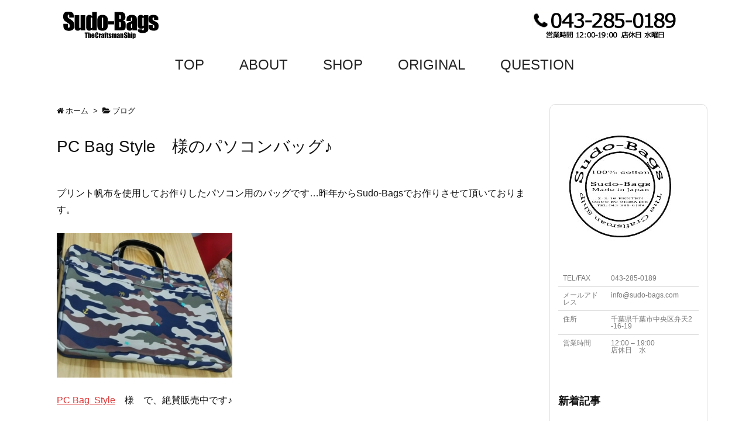

--- FILE ---
content_type: text/html; charset=UTF-8
request_url: http://sudo-bags.com/post-2080/
body_size: 20579
content:
<!DOCTYPE html>
<html lang="ja" itemscope itemtype="http://schema.org/WebPage">
<head prefix="og: http://ogp.me/ns# article: http://ogp.me/ns/article# fb: http://ogp.me/ns/fb#">
<meta charset="UTF-8" />
<meta http-equiv="X-UA-Compatible" content="IE=edge" />
<meta name="viewport" content="width=device-width, initial-scale=1, user-scalable=yes" />
<title>PC Bag Style　様のパソコンバッグ♪ - Sudo-Bags</title>

<!-- This site is optimized with the Yoast SEO plugin v12.2 - https://yoast.com/wordpress/plugins/seo/ -->
<meta name="robots" content="max-snippet:-1, max-image-preview:large, max-video-preview:-1"/>
<link rel="canonical" href="http://sudo-bags.com/post-2080/" />
<meta property="og:locale" content="ja_JP" />
<meta property="og:type" content="article" />
<meta property="og:title" content="PC Bag Style　様のパソコンバッグ♪ - Sudo-Bags" />
<meta property="og:description" content="プリント帆布を使用してお作りしたパソコン用のバッグです…昨年からSudo-Bagsでお作りさせて頂いております。 PC Bag  Style　様　で、絶賛販売中です♪ 【大人可愛いパソコンバッグ】は、15インチ用と１３イ &hellip;" />
<meta property="og:url" content="http://sudo-bags.com/post-2080/" />
<meta property="og:site_name" content="Sudo-Bags" />
<meta property="article:section" content="ブログ" />
<meta property="article:published_time" content="2018-09-30T09:03:08+00:00" />
<meta property="og:image" content="http://sudo-bags.com/wp-content/uploads/2018/09/IMG_20180928_165733180.jpg" />
<meta property="og:image:width" content="864" />
<meta property="og:image:height" content="712" />
<meta name="twitter:card" content="summary_large_image" />
<meta name="twitter:description" content="プリント帆布を使用してお作りしたパソコン用のバッグです…昨年からSudo-Bagsでお作りさせて頂いております。 PC Bag  Style　様　で、絶賛販売中です♪ 【大人可愛いパソコンバッグ】は、15インチ用と１３イ [&hellip;]" />
<meta name="twitter:title" content="PC Bag Style　様のパソコンバッグ♪ - Sudo-Bags" />
<meta name="twitter:image" content="http://sudo-bags.com/wp-content/uploads/2018/09/IMG_20180928_165733180.jpg" />
<script type='application/ld+json' class='yoast-schema-graph yoast-schema-graph--main'>{"@context":"https://schema.org","@graph":[{"@type":"WebSite","@id":"http://sudo-bags.com/#website","url":"http://sudo-bags.com/","name":"\u5343\u8449\u846c\u5100\u793e\u7d39\u4ecb\u30bb\u30f3\u30bf\u30fc","potentialAction":{"@type":"SearchAction","target":"http://sudo-bags.com/?s={search_term_string}","query-input":"required name=search_term_string"}},{"@type":"ImageObject","@id":"http://sudo-bags.com/post-2080/#primaryimage","url":"http://sudo-bags.com/wp-content/uploads/2018/09/IMG_20180928_165733180.jpg","width":864,"height":712},{"@type":"WebPage","@id":"http://sudo-bags.com/post-2080/#webpage","url":"http://sudo-bags.com/post-2080/","inLanguage":"ja","name":"PC Bag Style\u3000\u69d8\u306e\u30d1\u30bd\u30b3\u30f3\u30d0\u30c3\u30b0\u266a - Sudo-Bags","isPartOf":{"@id":"http://sudo-bags.com/#website"},"primaryImageOfPage":{"@id":"http://sudo-bags.com/post-2080/#primaryimage"},"datePublished":"2018-09-30T09:03:08+00:00","dateModified":"2018-09-30T09:03:08+00:00","author":{"@id":"http://sudo-bags.com/#/schema/person/a5f1168b3100bf268e583f02fe1d1e81"}},{"@type":["Person"],"@id":"http://sudo-bags.com/#/schema/person/a5f1168b3100bf268e583f02fe1d1e81","name":"sudo-bags","image":{"@type":"ImageObject","@id":"http://sudo-bags.com/#authorlogo","url":"http://0.gravatar.com/avatar/f0d81e0b6e07ae5c0ae19db6678a7396?s=96&d=mm&r=g","caption":"sudo-bags"},"sameAs":[]}]}</script>
<!-- / Yoast SEO plugin. -->

<link rel='dns-prefetch' href='//ajax.googleapis.com' />
<link rel='dns-prefetch' href='//s.w.org' />
<meta name="description" content="プリント帆布を使用してお作りしたパソコン用のバッグです…昨年からSudo-Bagsでお作りさせて頂いております。 PC Bag  Style　様　で、絶賛販売中です♪ 【大人可愛いパソコンバッグ】は、..." />
<meta property="og:type" content="article" />
<meta property="og:url" content="http://sudo-bags.com/post-2080/" />
<meta property="og:title" content="PC Bag Style　様のパソコンバッグ♪ - Sudo-Bags" />
<meta property="og:description" content="プリント帆布を使用してお作りしたパソコン用のバッグです…昨年からSudo-Bagsでお作りさせて頂いております。 PC Bag  Style　様　で、絶賛販売中です♪ 【大人可愛い..." />
<meta property="og:image" content="http://sudo-bags.com/wp-content/uploads/2018/09/IMG_20180928_165733180.jpg" />
<meta property="og:image:width" content="864" />
<meta property="og:image:height" content="712" />
<meta property="og:site_name" content="Sudo-Bags" />
<meta property="og:locale" content="ja_JP" />
<meta property="article:section" content="ブログ" />
<meta property="article:published_time" content="2018-09-30T18:03:08Z" />
<meta property="article:modified_time" content="2018-09-30T18:03:08Z" />
<meta name="twitter:card" content="summary" />
<meta name="twitter:domain" content="sudo-bags.com" />
<link rel="canonical" href="http://sudo-bags.com/post-2080/" />
<link rel='shortlink' href='http://sudo-bags.com/?p=2080' />
<link rel="pingback" href="http://sudo-bags.com/xmlrpc.php" />
<link rel="alternate" type="application/rss+xml" title="Sudo-Bags RSS Feed" href="http://sudo-bags.com/feed/" />
<link rel="alternate" type="application/atom+xml" title="Sudo-Bags Atom Feed" href="http://sudo-bags.com/feed/atom/" />
<link rel="preload" as="font" type="font/woff2" href="//sudo-bags.com/wp-content/themes/luxeritas/fonts/fontawesome-webfont.woff2" crossorigin />
<link rel="preload" as="font" type="font/woff" href="//sudo-bags.com/wp-content/themes/luxeritas/fonts/icomoon/fonts/icomoon.woff" crossorigin />
<link rel="icon" href="http://sudo-bags.com/wp-content/themes/luxech/images/favicon.ico" />
<link rel="apple-touch-icon-precomposed" href="http://sudo-bags.com/wp-content/themes/luxech/images/apple-touch-icon-precomposed.png" />
<link rel="stylesheet" id="luxe-css" href="//sudo-bags.com/wp-content/themes/luxeritas/style.min.css?v=1767763279" media="all" />
<noscript><link rel="stylesheet" id="nav-css" href="//sudo-bags.com/wp-content/themes/luxeritas/styles/nav.min.css?v=1767763279" media="all" /></noscript>
<noscript><link rel="stylesheet" id="async-css" href="//sudo-bags.com/wp-content/themes/luxeritas/style.async.min.css?v=1767763279" media="all" /></noscript>
<style id='luxe2-inline-css'>
.grid{padding-top:0}#primary,#pnavi,#section,.grid{border:1px solid transparent}.grid{border-radius:10px}.page div#pnavi{border-bottom:1px solid #ddd}div[id*=side-],#col3{border-radius:10px}@media (min-width:992px){#main{-webkit-box-flex:0 1 868px;-webkit-flex:0 1 868px;-ms-flex:0 1 868px;flex:0 1 868px;max-width:868px;min-width:1px;float:left}#side{-ms-flex-preferred-size:270px;-webkit-flex-basis:270px;flex-basis:270px;width:270px}#side-scroll{border-top:0;padding-top:0}#side-scroll{border-top:0;border-radius:0 0 10px 10px}}@media (min-width:1310px){.container{width:1280px}.logo,#header .head-cover,#header #gnavi,#head-band-in,#foot-in,div[id*=head-band] .band-menu{max-width:1280px}#section,.grid{margin:0 18px 20px 0}#main{-webkit-box-flex:0 1 962px;-webkit-flex:0 1 962px;-ms-flex:0 1 962px;flex:0 1 962px;max-width:962px;min-width:1px;float:left}#side{-webkit-box-flex:0 0 316px;-webkit-flex:0 0 316px;-ms-flex:0 0 316px;flex:0 0 316px;width:316px;min-width:1px;float:right}#side .widget{margin:0 18px;padding:20px 18px}}@media (min-width:992px) and (max-width:1309px){.grid{padding-left:25px;padding-right:25px}#side .widget{margin:0 6px;padding:20px 7px}}@media (min-width:992px) and (max-width:1199px){#main{float:left}}
</style>
<link rel="stylesheet" id="sb_instagram_styles-css" href="//sudo-bags.com/wp-content/plugins/instagram-feed/css/sbi-styles.min.css" media="all" />
<link rel="stylesheet" id="wp-block-library-css" href="//sudo-bags.com/wp-includes/css/dist/block-library/style.min.css" media="all" />
<link rel="stylesheet" id="contact-form-7-css" href="//sudo-bags.com/wp-content/plugins/contact-form-7/includes/css/styles.css" media="all" />
<link rel="stylesheet" id="toc-screen-css" href="//sudo-bags.com/wp-content/plugins/table-of-contents-plus/screen.min.css" media="all" />
<link rel="stylesheet" id="megamenu-css" href="//sudo-bags.com/wp-content/uploads/maxmegamenu/style.css" media="all" />
<link rel="stylesheet" id="dashicons-css" href="//sudo-bags.com/wp-includes/css/dashicons.min.css" media="all" />
<link rel="stylesheet" id="tablepress-default-css" href="//sudo-bags.com/wp-content/tablepress-combined.min.css" media="all" />
<link rel="stylesheet" id="luxech-css" href="//sudo-bags.com/wp-content/themes/luxech/style.css?v=1767763279" media="all" />
<script src="//sudo-bags.com/wp-content/themes/luxeritas/js/luxe.async.min.js?v=1767763279" async defer></script>
<script src="//ajax.googleapis.com/ajax/libs/jquery/1.12.4/jquery.min.js"></script>
<script src="//sudo-bags.com/wp-content/themes/luxeritas/js/luxe.min.js?v=1767763279" async defer></script>
<link rel='https://api.w.org/' href='http://sudo-bags.com/wp-json/' />
<link rel="alternate" type="application/json+oembed" href="http://sudo-bags.com/wp-json/oembed/1.0/embed?url=http%3A%2F%2Fsudo-bags.com%2Fpost-2080%2F" />
<link rel="alternate" type="text/xml+oembed" href="http://sudo-bags.com/wp-json/oembed/1.0/embed?url=http%3A%2F%2Fsudo-bags.com%2Fpost-2080%2F&#038;format=xml" />

<link rel="stylesheet" href="http://sudo-bags.com/wp-content/plugins/count-per-day/counter.css" />
		<script>
			window._wpemojiSettings = {"baseUrl":"https:\/\/s.w.org\/images\/core\/emoji\/12.0.0-1\/72x72\/","ext":".png","svgUrl":"https:\/\/s.w.org\/images\/core\/emoji\/12.0.0-1\/svg\/","svgExt":".svg","source":{"concatemoji":"http:\/\/sudo-bags.com\/wp-includes\/js\/wp-emoji-release.min.js"}};
			!function(e,a,t){var n,r,o,i=a.createElement("canvas"),p=i.getContext&&i.getContext("2d");function s(e,t){var a=String.fromCharCode;p.clearRect(0,0,i.width,i.height),p.fillText(a.apply(this,e),0,0);e=i.toDataURL();return p.clearRect(0,0,i.width,i.height),p.fillText(a.apply(this,t),0,0),e===i.toDataURL()}function c(e){var t=a.createElement("script");t.src=e,t.defer=t.type="text/javascript",a.getElementsByTagName("head")[0].appendChild(t)}for(o=Array("flag","emoji"),t.supports={everything:!0,everythingExceptFlag:!0},r=0;r<o.length;r++)t.supports[o[r]]=function(e){if(!p||!p.fillText)return!1;switch(p.textBaseline="top",p.font="600 32px Arial",e){case"flag":return s([55356,56826,55356,56819],[55356,56826,8203,55356,56819])?!1:!s([55356,57332,56128,56423,56128,56418,56128,56421,56128,56430,56128,56423,56128,56447],[55356,57332,8203,56128,56423,8203,56128,56418,8203,56128,56421,8203,56128,56430,8203,56128,56423,8203,56128,56447]);case"emoji":return!s([55357,56424,55356,57342,8205,55358,56605,8205,55357,56424,55356,57340],[55357,56424,55356,57342,8203,55358,56605,8203,55357,56424,55356,57340])}return!1}(o[r]),t.supports.everything=t.supports.everything&&t.supports[o[r]],"flag"!==o[r]&&(t.supports.everythingExceptFlag=t.supports.everythingExceptFlag&&t.supports[o[r]]);t.supports.everythingExceptFlag=t.supports.everythingExceptFlag&&!t.supports.flag,t.DOMReady=!1,t.readyCallback=function(){t.DOMReady=!0},t.supports.everything||(n=function(){t.readyCallback()},a.addEventListener?(a.addEventListener("DOMContentLoaded",n,!1),e.addEventListener("load",n,!1)):(e.attachEvent("onload",n),a.attachEvent("onreadystatechange",function(){"complete"===a.readyState&&t.readyCallback()})),(n=t.source||{}).concatemoji?c(n.concatemoji):n.wpemoji&&n.twemoji&&(c(n.twemoji),c(n.wpemoji)))}(window,document,window._wpemojiSettings);
		</script>
		<style>img.wp-smiley,img.emoji{display: inline !important;border: none !important;box-shadow: none !important;height: 1em !important;width: 1em !important;margin: 0 .07em !important;vertical-align: -0.1em !important;background: none !important;padding: 0 !important}</style>
<style>/** Mega Menu CSS: fs **/</style>
<!-- Global site tag (gtag.js) - Google Analytics -->
<script async src="https://www.googletagmanager.com/gtag/js?id=UA-111512834-1"></script>
<script>
  window.dataLayer = window.dataLayer || [];
  function gtag(){dataLayer.push(arguments);}
  gtag('js', new Date());

  gtag('config', 'UA-111512834-1');
</script>
</head>
<body class="post-template-default single single-post postid-2080 single-format-standard mega-menu-global-nav elementor-default">
<div id="header" itemscope itemtype="https://schema.org/WPHeader">
<header>
<!--ヘッダーお問い合わせここから-->
<div class="head-right">
 <div class="tel"><a href="tel:0432850189"><img src="http://sudo-bags.com/wp-content/uploads/2018/06/tel-2.gif" alt="お問い合わせ番号" width="100%" height="100%" /></a></div>
</div>
<!--ヘッダーお問い合わせここまで-->
<div id="head-in">
<div class="head-cover">
<div class="info" itemscope itemtype="http://schema.org/WebSite">
<p class="sitename"><a href="http://sudo-bags.com/" itemprop="url"><img src="http://sudo-bags.com/wp-content/uploads/2019/09/logo.png" alt="" width="10" height="10" class="onepoint" itemprop="image" /><img src="http://sudo-bags.com/wp-content/uploads/2018/06/logo.png" alt="Sudo-Bags" width="200" height="48" itemprop="image" /></a></p>
<meta itemprop="name about" content="Sudo-Bags" />
	
</div><!--/.head-cover-->
	
<nav itemscope itemtype="http://schema.org/SiteNavigationElement">
<div id="nav">
<div id="gnavi">
<div id="mega-menu-wrap-global-nav" class="mega-menu-wrap"><div class="mega-menu-toggle" tabindex="0"><div class="mega-toggle-blocks-left"></div><div class="mega-toggle-blocks-center"></div><div class="mega-toggle-blocks-right"><div class='mega-toggle-block mega-menu-toggle-block mega-toggle-block-1' id='mega-toggle-block-1'><span class='mega-toggle-label'><span class='mega-toggle-label-closed'>MENU</span><span class='mega-toggle-label-open'>MENU</span></span></div></div></div><ul id="mega-menu-global-nav" class="mega-menu max-mega-menu mega-menu-horizontal mega-no-js" data-event="hover_intent" data-effect="fade_up" data-effect-speed="200" data-effect-mobile="disabled" data-effect-speed-mobile="200" data-second-click="close" data-document-click="collapse" data-vertical-behaviour="standard" data-breakpoint="600" data-unbind="true"><li class='mega-menu-item mega-menu-item-type-post_type mega-menu-item-object-page mega-menu-item-home mega-align-bottom-left mega-menu-flyout mega-menu-item-361' id='mega-menu-item-361'><a class="mega-menu-link" itemprop="url" href="http://sudo-bags.com/" tabindex="0">TOP</a></li><li class='mega-menu-item mega-menu-item-type-post_type mega-menu-item-object-page mega-align-bottom-left mega-menu-flyout mega-menu-item-1460' id='mega-menu-item-1460'><a class="mega-menu-link" itemprop="url" href="http://sudo-bags.com/about/" tabindex="0">ABOUT</a></li><li class='mega-menu-item mega-menu-item-type-post_type mega-menu-item-object-page mega-align-bottom-left mega-menu-flyout mega-menu-item-1762' id='mega-menu-item-1762'><a class="mega-menu-link" itemprop="url" href="http://sudo-bags.com/shop/" tabindex="0">SHOP</a></li><li class='mega-menu-item mega-menu-item-type-post_type mega-menu-item-object-page mega-align-bottom-left mega-menu-flyout mega-menu-item-1763' id='mega-menu-item-1763'><a class="mega-menu-link" itemprop="url" href="http://sudo-bags.com/original/" tabindex="0">ORIGINAL</a></li><li class='mega-menu-item mega-menu-item-type-post_type mega-menu-item-object-page mega-align-bottom-left mega-menu-flyout mega-menu-item-1760' id='mega-menu-item-1760'><a class="mega-menu-link" itemprop="url" href="http://sudo-bags.com/contact/" tabindex="0">QUESTION</a></li></ul></div><div class="mobile-nav"><i class="fa fa-list fa-fw"></i> メニュー</div>
</div><!--/#gnavi-->
<div class="cboth"></div>
</div><!--/#nav-->
</nav>
</div><!--/#head-in-->
</header>
</div><!--/#header-->
<div class="container">
<div id="primary" class="clearfix">
<div id="main">
<main>
<article>
<div id="core" class="grid">
<div itemprop="breadcrumb">
<ol id="breadcrumb" itemscope itemtype="http://schema.org/BreadcrumbList">
<li itemscope itemtype="http://schema.org/ListItem" itemprop="itemListElement"><i class="fa fa-home fa-fw"></i><a itemprop="item" href="http://sudo-bags.com/"><span itemprop="name">ホーム</span></a><meta itemprop="position" content="1" /><i class="arrow">&gt;</i></li><li itemscope itemtype="http://schema.org/ListItem" itemprop="itemListElement"><i class="fa fa-folder-open"></i><a itemprop="item" href="http://sudo-bags.com/category/%e3%83%96%e3%83%ad%e3%82%b0/"><span itemprop="name">ブログ</span></a><meta itemprop="position" content="2" /></li></ol><!--/breadcrumb-->
</div>
<div itemprop="mainEntityOfPage" id="post-2080" class="post post-2080 type-post status-publish format-standard has-post-thumbnail category-53">
<h1 class="entry-title" itemprop="headline name">PC Bag Style　様のパソコンバッグ♪</h1>
<div class="clearfix">
<p>プリント帆布を使用してお作りしたパソコン用のバッグです…昨年からSudo-Bagsでお作りさせて頂いております。</p>
<p><img class="alignnone size-medium wp-image-2074" src="http://sudo-bags.com/wp-content/uploads/2018/09/IMG_20180928_165733180-300x247.jpg" alt="" width="300" height="247" srcset="http://sudo-bags.com/wp-content/uploads/2018/09/IMG_20180928_165733180-300x247.jpg 300w, http://sudo-bags.com/wp-content/uploads/2018/09/IMG_20180928_165733180-768x633.jpg 768w, http://sudo-bags.com/wp-content/uploads/2018/09/IMG_20180928_165733180-530x437.jpg 530w, http://sudo-bags.com/wp-content/uploads/2018/09/IMG_20180928_165733180-565x466.jpg 565w, http://sudo-bags.com/wp-content/uploads/2018/09/IMG_20180928_165733180-710x585.jpg 710w, http://sudo-bags.com/wp-content/uploads/2018/09/IMG_20180928_165733180-725x597.jpg 725w, http://sudo-bags.com/wp-content/uploads/2018/09/IMG_20180928_165733180.jpg 864w" sizes="(max-width: 300px) 100vw, 300px" /></p>
<p><a href="http://pcbag-style.shop-pro.jp/" class="external">PC Bag  Style</a>　様　で、絶賛販売中です♪</p>
<p><img class="alignnone size-medium wp-image-2076" src="http://sudo-bags.com/wp-content/uploads/2018/09/IMG_20180928_165921183-300x239.jpg" alt="" width="300" height="239" srcset="http://sudo-bags.com/wp-content/uploads/2018/09/IMG_20180928_165921183-300x239.jpg 300w, http://sudo-bags.com/wp-content/uploads/2018/09/IMG_20180928_165921183-768x612.jpg 768w, http://sudo-bags.com/wp-content/uploads/2018/09/IMG_20180928_165921183-530x422.jpg 530w, http://sudo-bags.com/wp-content/uploads/2018/09/IMG_20180928_165921183-565x450.jpg 565w, http://sudo-bags.com/wp-content/uploads/2018/09/IMG_20180928_165921183-710x565.jpg 710w, http://sudo-bags.com/wp-content/uploads/2018/09/IMG_20180928_165921183-725x577.jpg 725w, http://sudo-bags.com/wp-content/uploads/2018/09/IMG_20180928_165921183.jpg 864w" sizes="(max-width: 300px) 100vw, 300px" /></p>
<p>【大人可愛いパソコンバッグ】は、15インチ用と１３インチ用の２サイズです。</p>
<p><img class="alignnone size-medium wp-image-2077" src="http://sudo-bags.com/wp-content/uploads/2018/09/IMG_20180928_165902181-300x259.jpg" alt="" width="300" height="259" srcset="http://sudo-bags.com/wp-content/uploads/2018/09/IMG_20180928_165902181-300x259.jpg 300w, http://sudo-bags.com/wp-content/uploads/2018/09/IMG_20180928_165902181-768x663.jpg 768w, http://sudo-bags.com/wp-content/uploads/2018/09/IMG_20180928_165902181-530x458.jpg 530w, http://sudo-bags.com/wp-content/uploads/2018/09/IMG_20180928_165902181-565x488.jpg 565w, http://sudo-bags.com/wp-content/uploads/2018/09/IMG_20180928_165902181-710x613.jpg 710w, http://sudo-bags.com/wp-content/uploads/2018/09/IMG_20180928_165902181-725x626.jpg 725w, http://sudo-bags.com/wp-content/uploads/2018/09/IMG_20180928_165902181.jpg 864w" sizes="(max-width: 300px) 100vw, 300px" /></p>
<p>表面と体面に、それぞれ大き目のポケット（ホック付き）があります…小物の収納に便利ですよ～♪</p>
<p><img class="alignnone size-medium wp-image-2078" src="http://sudo-bags.com/wp-content/uploads/2018/09/IMG_20180928_165841185-300x281.jpg" alt="" width="300" height="281" srcset="http://sudo-bags.com/wp-content/uploads/2018/09/IMG_20180928_165841185-300x281.jpg 300w, http://sudo-bags.com/wp-content/uploads/2018/09/IMG_20180928_165841185-768x720.jpg 768w, http://sudo-bags.com/wp-content/uploads/2018/09/IMG_20180928_165841185-530x497.jpg 530w, http://sudo-bags.com/wp-content/uploads/2018/09/IMG_20180928_165841185-565x530.jpg 565w, http://sudo-bags.com/wp-content/uploads/2018/09/IMG_20180928_165841185-710x666.jpg 710w, http://sudo-bags.com/wp-content/uploads/2018/09/IMG_20180928_165841185-725x680.jpg 725w, http://sudo-bags.com/wp-content/uploads/2018/09/IMG_20180928_165841185.jpg 864w" sizes="(max-width: 300px) 100vw, 300px" /></p>
<p>内側はウレタン張りになっておりますので、安心です。</p>
<p><img class="alignnone size-medium wp-image-2075" src="http://sudo-bags.com/wp-content/uploads/2018/09/IMG_20180928_165937184-297x300.jpg" alt="" width="297" height="300" srcset="http://sudo-bags.com/wp-content/uploads/2018/09/IMG_20180928_165937184-297x300.jpg 297w, http://sudo-bags.com/wp-content/uploads/2018/09/IMG_20180928_165937184-768x775.jpg 768w, http://sudo-bags.com/wp-content/uploads/2018/09/IMG_20180928_165937184-75x75.jpg 75w, http://sudo-bags.com/wp-content/uploads/2018/09/IMG_20180928_165937184-100x100.jpg 100w, http://sudo-bags.com/wp-content/uploads/2018/09/IMG_20180928_165937184-525x530.jpg 525w, http://sudo-bags.com/wp-content/uploads/2018/09/IMG_20180928_165937184-560x565.jpg 560w, http://sudo-bags.com/wp-content/uploads/2018/09/IMG_20180928_165937184-703x710.jpg 703w, http://sudo-bags.com/wp-content/uploads/2018/09/IMG_20180928_165937184-718x725.jpg 718w, http://sudo-bags.com/wp-content/uploads/2018/09/IMG_20180928_165937184.jpg 864w" sizes="(max-width: 297px) 100vw, 297px" /></p>
<p>この他にも沢山の柄がありますよん。</p>
<p><img class="alignnone size-medium wp-image-2079" src="http://sudo-bags.com/wp-content/uploads/2018/09/IMG_20180928_165755182-300x279.jpg" alt="" width="300" height="279" srcset="http://sudo-bags.com/wp-content/uploads/2018/09/IMG_20180928_165755182-300x279.jpg 300w, http://sudo-bags.com/wp-content/uploads/2018/09/IMG_20180928_165755182-768x714.jpg 768w, http://sudo-bags.com/wp-content/uploads/2018/09/IMG_20180928_165755182-530x493.jpg 530w, http://sudo-bags.com/wp-content/uploads/2018/09/IMG_20180928_165755182-565x525.jpg 565w, http://sudo-bags.com/wp-content/uploads/2018/09/IMG_20180928_165755182-710x660.jpg 710w, http://sudo-bags.com/wp-content/uploads/2018/09/IMG_20180928_165755182-725x674.jpg 725w, http://sudo-bags.com/wp-content/uploads/2018/09/IMG_20180928_165755182.jpg 864w" sizes="(max-width: 300px) 100vw, 300px" /></p>
<p><a href="http://pcbag-style.shop-pro.jp/" class="external">PC Bag Style</a>　是非ご覧になってみて下さいね！</p>
<div id="text-12" class="widget posts-under-1 widget_text">			<div class="textwidget">
<div id="sb_instagram" class="sbi sbi_col_3  sbi_width_resp" style="padding-bottom: 6px;background-color: rgb(255,255,255);width: 50%;" data-feedid="sbi_sudoba_official#12" data-res="auto" data-cols="3" data-num="12" data-shortcode-atts="{}"  data-sbi-flags="favorLocal">
	<div class="sb_instagram_header  sbi_no_avatar" style="padding: 3px; margin-bottom: 10px;padding-bottom: 0;">
    <a href="https://www.instagram.com/sudobags_official/" target="_blank" rel="noopener nofollow noreferrer" title="@sudobags_official" class="sbi_header_link">
        <div class="sbi_header_text sbi_no_bio">
            <h3 >sudobags_official</h3>
	                </div>
                <div class="sbi_header_img">
            <div class="sbi_header_hashtag_icon"><svg class="sbi_new_logo fa-instagram fa-w-14" aria-hidden="true" data-fa-processed="" aria-label="Instagram" data-prefix="fab" data-icon="instagram" role="img" viewBox="0 0 448 512">
	                <path fill="currentColor" d="M224.1 141c-63.6 0-114.9 51.3-114.9 114.9s51.3 114.9 114.9 114.9S339 319.5 339 255.9 287.7 141 224.1 141zm0 189.6c-41.1 0-74.7-33.5-74.7-74.7s33.5-74.7 74.7-74.7 74.7 33.5 74.7 74.7-33.6 74.7-74.7 74.7zm146.4-194.3c0 14.9-12 26.8-26.8 26.8-14.9 0-26.8-12-26.8-26.8s12-26.8 26.8-26.8 26.8 12 26.8 26.8zm76.1 27.2c-1.7-35.9-9.9-67.7-36.2-93.9-26.2-26.2-58-34.4-93.9-36.2-37-2.1-147.9-2.1-184.9 0-35.8 1.7-67.6 9.9-93.9 36.1s-34.4 58-36.2 93.9c-2.1 37-2.1 147.9 0 184.9 1.7 35.9 9.9 67.7 36.2 93.9s58 34.4 93.9 36.2c37 2.1 147.9 2.1 184.9 0 35.9-1.7 67.7-9.9 93.9-36.2 26.2-26.2 34.4-58 36.2-93.9 2.1-37 2.1-147.8 0-184.8zM398.8 388c-7.8 19.6-22.9 34.7-42.6 42.6-29.5 11.7-99.5 9-132.1 9s-102.7 2.6-132.1-9c-19.6-7.8-34.7-22.9-42.6-42.6-11.7-29.5-9-99.5-9-132.1s-2.6-102.7 9-132.1c7.8-19.6 22.9-34.7 42.6-42.6 29.5-11.7 99.5-9 132.1-9s102.7-2.6 132.1 9c19.6 7.8 34.7 22.9 42.6 42.6 11.7 29.5 9 99.5 9 132.1s2.7 102.7-9 132.1z"></path>
	            </svg></div>
        </div>
        
    </a>
</div>
    <div id="sbi_images" style="padding: 3px;">
		<div class="sbi_item sbi_type_carousel sbi_new sbi_transition" id="sbi_17984923811103436" data-date="1684824103">
    <div class="sbi_photo_wrap">
        <a class="sbi_photo" href="https://www.instagram.com/p/Csk3MGwP0QM/" target="_blank" rel="noopener nofollow noreferrer" data-full-res="https://scontent-nrt1-1.cdninstagram.com/v/t51.29350-15/349029689_279125651215731_4163979621489010065_n.jpg?_nc_cat=107&#038;ccb=1-7&#038;_nc_sid=8ae9d6&#038;_nc_ohc=J2lqB_Ux3t8AX8fAv0q&#038;_nc_ht=scontent-nrt1-1.cdninstagram.com&#038;edm=ANo9K5cEAAAA&#038;oh=00_AfCzWC-_fPqjooniNnctdbZ8wKzPgz8MOURlGgYk-atfNw&#038;oe=64745E38" data-img-src-set="{&quot;d&quot;:&quot;https:\/\/scontent-nrt1-1.cdninstagram.com\/v\/t51.29350-15\/349029689_279125651215731_4163979621489010065_n.jpg?_nc_cat=107&amp;ccb=1-7&amp;_nc_sid=8ae9d6&amp;_nc_ohc=J2lqB_Ux3t8AX8fAv0q&amp;_nc_ht=scontent-nrt1-1.cdninstagram.com&amp;edm=ANo9K5cEAAAA&amp;oh=00_AfCzWC-_fPqjooniNnctdbZ8wKzPgz8MOURlGgYk-atfNw&amp;oe=64745E38&quot;,&quot;150&quot;:&quot;https:\/\/scontent-nrt1-1.cdninstagram.com\/v\/t51.29350-15\/349029689_279125651215731_4163979621489010065_n.jpg?_nc_cat=107&amp;ccb=1-7&amp;_nc_sid=8ae9d6&amp;_nc_ohc=J2lqB_Ux3t8AX8fAv0q&amp;_nc_ht=scontent-nrt1-1.cdninstagram.com&amp;edm=ANo9K5cEAAAA&amp;oh=00_AfCzWC-_fPqjooniNnctdbZ8wKzPgz8MOURlGgYk-atfNw&amp;oe=64745E38&quot;,&quot;320&quot;:&quot;https:\/\/scontent-nrt1-1.cdninstagram.com\/v\/t51.29350-15\/349029689_279125651215731_4163979621489010065_n.jpg?_nc_cat=107&amp;ccb=1-7&amp;_nc_sid=8ae9d6&amp;_nc_ohc=J2lqB_Ux3t8AX8fAv0q&amp;_nc_ht=scontent-nrt1-1.cdninstagram.com&amp;edm=ANo9K5cEAAAA&amp;oh=00_AfCzWC-_fPqjooniNnctdbZ8wKzPgz8MOURlGgYk-atfNw&amp;oe=64745E38&quot;,&quot;640&quot;:&quot;https:\/\/scontent-nrt1-1.cdninstagram.com\/v\/t51.29350-15\/349029689_279125651215731_4163979621489010065_n.jpg?_nc_cat=107&amp;ccb=1-7&amp;_nc_sid=8ae9d6&amp;_nc_ohc=J2lqB_Ux3t8AX8fAv0q&amp;_nc_ht=scontent-nrt1-1.cdninstagram.com&amp;edm=ANo9K5cEAAAA&amp;oh=00_AfCzWC-_fPqjooniNnctdbZ8wKzPgz8MOURlGgYk-atfNw&amp;oe=64745E38&quot;}">
            <span class="sbi-screenreader"></span>
            <svg class="svg-inline--fa fa-clone fa-w-16 sbi_lightbox_carousel_icon" aria-hidden="true" aria-label="Clone" data-fa-proƒcessed="" data-prefix="far" data-icon="clone" role="img" xmlns="http://www.w3.org/2000/svg" viewBox="0 0 512 512">
	                <path fill="currentColor" d="M464 0H144c-26.51 0-48 21.49-48 48v48H48c-26.51 0-48 21.49-48 48v320c0 26.51 21.49 48 48 48h320c26.51 0 48-21.49 48-48v-48h48c26.51 0 48-21.49 48-48V48c0-26.51-21.49-48-48-48zM362 464H54a6 6 0 0 1-6-6V150a6 6 0 0 1 6-6h42v224c0 26.51 21.49 48 48 48h224v42a6 6 0 0 1-6 6zm96-96H150a6 6 0 0 1-6-6V54a6 6 0 0 1 6-6h308a6 6 0 0 1 6 6v308a6 6 0 0 1-6 6z"></path>
	            </svg>	                    <img src="http://sudo-bags.com/wp-content/plugins/instagram-feed/img/placeholder.png" alt="8号帆布製（ピンク）のクラッチバッグです♪

大賀ハスのプリント入り〜と言う事は…おそらくアレですね㊙️🤐

お楽しみに〜😊

#sudoba_official 
#スドウバッグス
#手作り帆布バッグのお店 
#千葉公園近く
#クラッチバッグ
#8号帆布製
#ピンク
#お楽しみに😊
#まだナイショ㊙️🤐 
#千葉駅 #千葉公園 #帆布 #帆布バッグ #オーダーメイド #帆布グッズ #帆布トートバッグ #普段着の生活にぴったりのバッグ #バッグすきな人と繋がりたい">
        </a>
    </div>
</div><div class="sbi_item sbi_type_carousel sbi_new sbi_transition" id="sbi_18364215700059092" data-date="1684754882">
    <div class="sbi_photo_wrap">
        <a class="sbi_photo" href="https://www.instagram.com/p/CsizKPjPXL_/" target="_blank" rel="noopener nofollow noreferrer" data-full-res="https://scontent-nrt1-1.cdninstagram.com/v/t51.29350-15/347939123_587087733518409_3912350536018295180_n.jpg?_nc_cat=104&#038;ccb=1-7&#038;_nc_sid=8ae9d6&#038;_nc_ohc=0AUUoqbHmU0AX_e2PWa&#038;_nc_ht=scontent-nrt1-1.cdninstagram.com&#038;edm=ANo9K5cEAAAA&#038;oh=00_AfBrF5SmL1D1n8J9-GzqTGpVRPqqNBUimaTBlwvvD_KsAA&#038;oe=64731F41" data-img-src-set="{&quot;d&quot;:&quot;https:\/\/scontent-nrt1-1.cdninstagram.com\/v\/t51.29350-15\/347939123_587087733518409_3912350536018295180_n.jpg?_nc_cat=104&amp;ccb=1-7&amp;_nc_sid=8ae9d6&amp;_nc_ohc=0AUUoqbHmU0AX_e2PWa&amp;_nc_ht=scontent-nrt1-1.cdninstagram.com&amp;edm=ANo9K5cEAAAA&amp;oh=00_AfBrF5SmL1D1n8J9-GzqTGpVRPqqNBUimaTBlwvvD_KsAA&amp;oe=64731F41&quot;,&quot;150&quot;:&quot;https:\/\/scontent-nrt1-1.cdninstagram.com\/v\/t51.29350-15\/347939123_587087733518409_3912350536018295180_n.jpg?_nc_cat=104&amp;ccb=1-7&amp;_nc_sid=8ae9d6&amp;_nc_ohc=0AUUoqbHmU0AX_e2PWa&amp;_nc_ht=scontent-nrt1-1.cdninstagram.com&amp;edm=ANo9K5cEAAAA&amp;oh=00_AfBrF5SmL1D1n8J9-GzqTGpVRPqqNBUimaTBlwvvD_KsAA&amp;oe=64731F41&quot;,&quot;320&quot;:&quot;https:\/\/scontent-nrt1-1.cdninstagram.com\/v\/t51.29350-15\/347939123_587087733518409_3912350536018295180_n.jpg?_nc_cat=104&amp;ccb=1-7&amp;_nc_sid=8ae9d6&amp;_nc_ohc=0AUUoqbHmU0AX_e2PWa&amp;_nc_ht=scontent-nrt1-1.cdninstagram.com&amp;edm=ANo9K5cEAAAA&amp;oh=00_AfBrF5SmL1D1n8J9-GzqTGpVRPqqNBUimaTBlwvvD_KsAA&amp;oe=64731F41&quot;,&quot;640&quot;:&quot;https:\/\/scontent-nrt1-1.cdninstagram.com\/v\/t51.29350-15\/347939123_587087733518409_3912350536018295180_n.jpg?_nc_cat=104&amp;ccb=1-7&amp;_nc_sid=8ae9d6&amp;_nc_ohc=0AUUoqbHmU0AX_e2PWa&amp;_nc_ht=scontent-nrt1-1.cdninstagram.com&amp;edm=ANo9K5cEAAAA&amp;oh=00_AfBrF5SmL1D1n8J9-GzqTGpVRPqqNBUimaTBlwvvD_KsAA&amp;oe=64731F41&quot;}">
            <span class="sbi-screenreader"></span>
            <svg class="svg-inline--fa fa-clone fa-w-16 sbi_lightbox_carousel_icon" aria-hidden="true" aria-label="Clone" data-fa-proƒcessed="" data-prefix="far" data-icon="clone" role="img" xmlns="http://www.w3.org/2000/svg" viewBox="0 0 512 512">
	                <path fill="currentColor" d="M464 0H144c-26.51 0-48 21.49-48 48v48H48c-26.51 0-48 21.49-48 48v320c0 26.51 21.49 48 48 48h320c26.51 0 48-21.49 48-48v-48h48c26.51 0 48-21.49 48-48V48c0-26.51-21.49-48-48-48zM362 464H54a6 6 0 0 1-6-6V150a6 6 0 0 1 6-6h42v224c0 26.51 21.49 48 48 48h224v42a6 6 0 0 1-6 6zm96-96H150a6 6 0 0 1-6-6V54a6 6 0 0 1 6-6h308a6 6 0 0 1 6 6v308a6 6 0 0 1-6 6z"></path>
	            </svg>	                    <img src="http://sudo-bags.com/wp-content/plugins/instagram-feed/img/placeholder.png" alt="ナイロンコーデュラ製のトートバッグです…オーダーでお作りさせて頂きました♪

サイズは、タテ22㎝×ヨコ30㎝×マチ10㎝…口前はファスナーの仕様で、持ち手のハンドルはレザー巻きです♪
アウトポケット×①、内側は3分割ポケットとファスナー+3分割ポケットが両側にあります♪

ナイロンコーデュラ：ブラック製です〜丈夫な生地なので、出来上がりもかっこいいですね〜お気に入り頂けましたら幸いです♪

ありがとうございました😊

#sudoba_official 
#スドウバッグス
#手作り帆布バッグのお店 
#千葉公園近く
#トートバッグ
#ナイロンコーデュラ製
#ブラック
#お気に入り頂けましたら幸いです
#ありがとうございました😊
#千葉駅 #千葉公園 #帆布 #帆布バッグ #オーダーメイド #帆布グッズ #帆布トートバッグ #普段着の生活にぴったりのバッグ #バッグすきな人と繋がりたい">
        </a>
    </div>
</div><div class="sbi_item sbi_type_carousel sbi_new sbi_transition" id="sbi_17976215516333489" data-date="1684652026">
    <div class="sbi_photo_wrap">
        <a class="sbi_photo" href="https://www.instagram.com/p/Csfu-iRvHdt/" target="_blank" rel="noopener nofollow noreferrer" data-full-res="https://scontent-nrt1-1.cdninstagram.com/v/t51.29350-15/347653665_3079187142384460_3666584169216328857_n.jpg?_nc_cat=104&#038;ccb=1-7&#038;_nc_sid=8ae9d6&#038;_nc_ohc=QpnnK8VDxlgAX_j65fW&#038;_nc_ht=scontent-nrt1-1.cdninstagram.com&#038;edm=ANo9K5cEAAAA&#038;oh=00_AfBYELuTG9fV3GIe_I0Eu-4FQRQHytBpAjIQrmUwFP1whA&#038;oe=64736F6C" data-img-src-set="{&quot;d&quot;:&quot;https:\/\/scontent-nrt1-1.cdninstagram.com\/v\/t51.29350-15\/347653665_3079187142384460_3666584169216328857_n.jpg?_nc_cat=104&amp;ccb=1-7&amp;_nc_sid=8ae9d6&amp;_nc_ohc=QpnnK8VDxlgAX_j65fW&amp;_nc_ht=scontent-nrt1-1.cdninstagram.com&amp;edm=ANo9K5cEAAAA&amp;oh=00_AfBYELuTG9fV3GIe_I0Eu-4FQRQHytBpAjIQrmUwFP1whA&amp;oe=64736F6C&quot;,&quot;150&quot;:&quot;https:\/\/scontent-nrt1-1.cdninstagram.com\/v\/t51.29350-15\/347653665_3079187142384460_3666584169216328857_n.jpg?_nc_cat=104&amp;ccb=1-7&amp;_nc_sid=8ae9d6&amp;_nc_ohc=QpnnK8VDxlgAX_j65fW&amp;_nc_ht=scontent-nrt1-1.cdninstagram.com&amp;edm=ANo9K5cEAAAA&amp;oh=00_AfBYELuTG9fV3GIe_I0Eu-4FQRQHytBpAjIQrmUwFP1whA&amp;oe=64736F6C&quot;,&quot;320&quot;:&quot;https:\/\/scontent-nrt1-1.cdninstagram.com\/v\/t51.29350-15\/347653665_3079187142384460_3666584169216328857_n.jpg?_nc_cat=104&amp;ccb=1-7&amp;_nc_sid=8ae9d6&amp;_nc_ohc=QpnnK8VDxlgAX_j65fW&amp;_nc_ht=scontent-nrt1-1.cdninstagram.com&amp;edm=ANo9K5cEAAAA&amp;oh=00_AfBYELuTG9fV3GIe_I0Eu-4FQRQHytBpAjIQrmUwFP1whA&amp;oe=64736F6C&quot;,&quot;640&quot;:&quot;https:\/\/scontent-nrt1-1.cdninstagram.com\/v\/t51.29350-15\/347653665_3079187142384460_3666584169216328857_n.jpg?_nc_cat=104&amp;ccb=1-7&amp;_nc_sid=8ae9d6&amp;_nc_ohc=QpnnK8VDxlgAX_j65fW&amp;_nc_ht=scontent-nrt1-1.cdninstagram.com&amp;edm=ANo9K5cEAAAA&amp;oh=00_AfBYELuTG9fV3GIe_I0Eu-4FQRQHytBpAjIQrmUwFP1whA&amp;oe=64736F6C&quot;}">
            <span class="sbi-screenreader"></span>
            <svg class="svg-inline--fa fa-clone fa-w-16 sbi_lightbox_carousel_icon" aria-hidden="true" aria-label="Clone" data-fa-proƒcessed="" data-prefix="far" data-icon="clone" role="img" xmlns="http://www.w3.org/2000/svg" viewBox="0 0 512 512">
	                <path fill="currentColor" d="M464 0H144c-26.51 0-48 21.49-48 48v48H48c-26.51 0-48 21.49-48 48v320c0 26.51 21.49 48 48 48h320c26.51 0 48-21.49 48-48v-48h48c26.51 0 48-21.49 48-48V48c0-26.51-21.49-48-48-48zM362 464H54a6 6 0 0 1-6-6V150a6 6 0 0 1 6-6h42v224c0 26.51 21.49 48 48 48h224v42a6 6 0 0 1-6 6zm96-96H150a6 6 0 0 1-6-6V54a6 6 0 0 1 6-6h308a6 6 0 0 1 6 6v308a6 6 0 0 1-6 6z"></path>
	            </svg>	                    <img src="http://sudo-bags.com/wp-content/plugins/instagram-feed/img/placeholder.png" alt="定番のコンビトートを…ショルダーストラップ付に加工して2way仕様にしました♪

ご購入時に…
お客様:『これをショルダー付にして下さいなー』
僕：『一晩、お時間頂ければ出来ますよ〜♪』

と言う訳で…バッグにハトメを打ち、ショルダーストラップをお作りして…完成です♪

お気に入り頂けましたら幸いです〜ありがとうございました😊

#sudoba_official 
#スドウバッグス
#手作り帆布バッグのお店 
#千葉公園近く
#コンビトート
#sサイズ
#ショルダーストラップ付に加工
#お気に入り頂けましたら幸いです
#ありがとうございました😊
#千葉駅 #千葉公園 #帆布 #帆布バッグ #オーダーメイド #帆布グッズ #帆布トートバッグ #普段着の生活にぴったりのバッグ #バッグすきな人と繋がりたい">
        </a>
    </div>
</div><div class="sbi_item sbi_type_carousel sbi_new sbi_transition" id="sbi_17953058843479264" data-date="1684563224">
    <div class="sbi_photo_wrap">
        <a class="sbi_photo" href="https://www.instagram.com/p/CsdFmf4P58Q/" target="_blank" rel="noopener nofollow noreferrer" data-full-res="https://scontent-nrt1-1.cdninstagram.com/v/t51.29350-15/348233017_939294773887999_5190906377482719754_n.jpg?_nc_cat=106&#038;ccb=1-7&#038;_nc_sid=8ae9d6&#038;_nc_ohc=-EpUU-CWHXQAX-hYxHm&#038;_nc_ht=scontent-nrt1-1.cdninstagram.com&#038;edm=ANo9K5cEAAAA&#038;oh=00_AfAkZ4sdRsqs38Os1laVLVeF7IfzaBa7FukexXPRzW1DBA&#038;oe=6472E745" data-img-src-set="{&quot;d&quot;:&quot;https:\/\/scontent-nrt1-1.cdninstagram.com\/v\/t51.29350-15\/348233017_939294773887999_5190906377482719754_n.jpg?_nc_cat=106&amp;ccb=1-7&amp;_nc_sid=8ae9d6&amp;_nc_ohc=-EpUU-CWHXQAX-hYxHm&amp;_nc_ht=scontent-nrt1-1.cdninstagram.com&amp;edm=ANo9K5cEAAAA&amp;oh=00_AfAkZ4sdRsqs38Os1laVLVeF7IfzaBa7FukexXPRzW1DBA&amp;oe=6472E745&quot;,&quot;150&quot;:&quot;https:\/\/scontent-nrt1-1.cdninstagram.com\/v\/t51.29350-15\/348233017_939294773887999_5190906377482719754_n.jpg?_nc_cat=106&amp;ccb=1-7&amp;_nc_sid=8ae9d6&amp;_nc_ohc=-EpUU-CWHXQAX-hYxHm&amp;_nc_ht=scontent-nrt1-1.cdninstagram.com&amp;edm=ANo9K5cEAAAA&amp;oh=00_AfAkZ4sdRsqs38Os1laVLVeF7IfzaBa7FukexXPRzW1DBA&amp;oe=6472E745&quot;,&quot;320&quot;:&quot;https:\/\/scontent-nrt1-1.cdninstagram.com\/v\/t51.29350-15\/348233017_939294773887999_5190906377482719754_n.jpg?_nc_cat=106&amp;ccb=1-7&amp;_nc_sid=8ae9d6&amp;_nc_ohc=-EpUU-CWHXQAX-hYxHm&amp;_nc_ht=scontent-nrt1-1.cdninstagram.com&amp;edm=ANo9K5cEAAAA&amp;oh=00_AfAkZ4sdRsqs38Os1laVLVeF7IfzaBa7FukexXPRzW1DBA&amp;oe=6472E745&quot;,&quot;640&quot;:&quot;https:\/\/scontent-nrt1-1.cdninstagram.com\/v\/t51.29350-15\/348233017_939294773887999_5190906377482719754_n.jpg?_nc_cat=106&amp;ccb=1-7&amp;_nc_sid=8ae9d6&amp;_nc_ohc=-EpUU-CWHXQAX-hYxHm&amp;_nc_ht=scontent-nrt1-1.cdninstagram.com&amp;edm=ANo9K5cEAAAA&amp;oh=00_AfAkZ4sdRsqs38Os1laVLVeF7IfzaBa7FukexXPRzW1DBA&amp;oe=6472E745&quot;}">
            <span class="sbi-screenreader"></span>
            <svg class="svg-inline--fa fa-clone fa-w-16 sbi_lightbox_carousel_icon" aria-hidden="true" aria-label="Clone" data-fa-proƒcessed="" data-prefix="far" data-icon="clone" role="img" xmlns="http://www.w3.org/2000/svg" viewBox="0 0 512 512">
	                <path fill="currentColor" d="M464 0H144c-26.51 0-48 21.49-48 48v48H48c-26.51 0-48 21.49-48 48v320c0 26.51 21.49 48 48 48h320c26.51 0 48-21.49 48-48v-48h48c26.51 0 48-21.49 48-48V48c0-26.51-21.49-48-48-48zM362 464H54a6 6 0 0 1-6-6V150a6 6 0 0 1 6-6h42v224c0 26.51 21.49 48 48 48h224v42a6 6 0 0 1-6 6zm96-96H150a6 6 0 0 1-6-6V54a6 6 0 0 1 6-6h308a6 6 0 0 1 6 6v308a6 6 0 0 1-6 6z"></path>
	            </svg>	                    <img src="http://sudo-bags.com/wp-content/plugins/instagram-feed/img/placeholder.png" alt="【通販も可です♪】
--ブックカバー（文庫本サイズ）--¥3,300-

文庫本サイズのブックカバーです（タテ17㎝✖️ヨコ12㎝×マチ幅1,5㎝）

8号帆布製
（スカイブルー、ピンク、ダークブルー）

是非お店でお手に取ってご覧になってみて下さいねー…通販ご希望の方は、メールもしくはDMでお問い合わせ下さいませ♪

#sudoba_official 
#スドウバッグス
#手作り帆布バッグのお店 
#千葉公園近く
#ブックカバー
#文庫本サイズ
#8号帆布製
#スカイブルー
#ピンク
#ダークブルー
#ご来店お待ちしております😊 
#通販もご利用頂けます 😊
#千葉駅 #千葉公園 #帆布 #帆布バッグ #オーダーメイド #帆布グッズ #帆布トートバッグ #普段着の生活にぴったりのバッグ #バッグすきな人と繋がりたい">
        </a>
    </div>
</div><div class="sbi_item sbi_type_carousel sbi_new sbi_transition" id="sbi_18140880553290791" data-date="1684480569">
    <div class="sbi_photo_wrap">
        <a class="sbi_photo" href="https://www.instagram.com/p/Csan8yAPPu0/" target="_blank" rel="noopener nofollow noreferrer" data-full-res="https://scontent-nrt1-1.cdninstagram.com/v/t51.29350-15/348340410_1212850556058957_6840421993252483985_n.jpg?_nc_cat=106&#038;ccb=1-7&#038;_nc_sid=8ae9d6&#038;_nc_ohc=nEl1IF6R-aoAX_LCr40&#038;_nc_ht=scontent-nrt1-1.cdninstagram.com&#038;edm=ANo9K5cEAAAA&#038;oh=00_AfBQP5vXyEo4BRe0kOnwvVz68j2vxmelGJdY6YCDcIF6Pw&#038;oe=6473F533" data-img-src-set="{&quot;d&quot;:&quot;https:\/\/scontent-nrt1-1.cdninstagram.com\/v\/t51.29350-15\/348340410_1212850556058957_6840421993252483985_n.jpg?_nc_cat=106&amp;ccb=1-7&amp;_nc_sid=8ae9d6&amp;_nc_ohc=nEl1IF6R-aoAX_LCr40&amp;_nc_ht=scontent-nrt1-1.cdninstagram.com&amp;edm=ANo9K5cEAAAA&amp;oh=00_AfBQP5vXyEo4BRe0kOnwvVz68j2vxmelGJdY6YCDcIF6Pw&amp;oe=6473F533&quot;,&quot;150&quot;:&quot;https:\/\/scontent-nrt1-1.cdninstagram.com\/v\/t51.29350-15\/348340410_1212850556058957_6840421993252483985_n.jpg?_nc_cat=106&amp;ccb=1-7&amp;_nc_sid=8ae9d6&amp;_nc_ohc=nEl1IF6R-aoAX_LCr40&amp;_nc_ht=scontent-nrt1-1.cdninstagram.com&amp;edm=ANo9K5cEAAAA&amp;oh=00_AfBQP5vXyEo4BRe0kOnwvVz68j2vxmelGJdY6YCDcIF6Pw&amp;oe=6473F533&quot;,&quot;320&quot;:&quot;https:\/\/scontent-nrt1-1.cdninstagram.com\/v\/t51.29350-15\/348340410_1212850556058957_6840421993252483985_n.jpg?_nc_cat=106&amp;ccb=1-7&amp;_nc_sid=8ae9d6&amp;_nc_ohc=nEl1IF6R-aoAX_LCr40&amp;_nc_ht=scontent-nrt1-1.cdninstagram.com&amp;edm=ANo9K5cEAAAA&amp;oh=00_AfBQP5vXyEo4BRe0kOnwvVz68j2vxmelGJdY6YCDcIF6Pw&amp;oe=6473F533&quot;,&quot;640&quot;:&quot;https:\/\/scontent-nrt1-1.cdninstagram.com\/v\/t51.29350-15\/348340410_1212850556058957_6840421993252483985_n.jpg?_nc_cat=106&amp;ccb=1-7&amp;_nc_sid=8ae9d6&amp;_nc_ohc=nEl1IF6R-aoAX_LCr40&amp;_nc_ht=scontent-nrt1-1.cdninstagram.com&amp;edm=ANo9K5cEAAAA&amp;oh=00_AfBQP5vXyEo4BRe0kOnwvVz68j2vxmelGJdY6YCDcIF6Pw&amp;oe=6473F533&quot;}">
            <span class="sbi-screenreader"></span>
            <svg class="svg-inline--fa fa-clone fa-w-16 sbi_lightbox_carousel_icon" aria-hidden="true" aria-label="Clone" data-fa-proƒcessed="" data-prefix="far" data-icon="clone" role="img" xmlns="http://www.w3.org/2000/svg" viewBox="0 0 512 512">
	                <path fill="currentColor" d="M464 0H144c-26.51 0-48 21.49-48 48v48H48c-26.51 0-48 21.49-48 48v320c0 26.51 21.49 48 48 48h320c26.51 0 48-21.49 48-48v-48h48c26.51 0 48-21.49 48-48V48c0-26.51-21.49-48-48-48zM362 464H54a6 6 0 0 1-6-6V150a6 6 0 0 1 6-6h42v224c0 26.51 21.49 48 48 48h224v42a6 6 0 0 1-6 6zm96-96H150a6 6 0 0 1-6-6V54a6 6 0 0 1 6-6h308a6 6 0 0 1 6 6v308a6 6 0 0 1-6 6z"></path>
	            </svg>	                    <img src="http://sudo-bags.com/wp-content/plugins/instagram-feed/img/placeholder.png" alt="ブックカバーのサイズ変更バージョンです…オーダーでお作りさせて頂きました♪

サイズは、タテ23㎝×ヨコ16㎝×マチ1.5㎝…お客様ご指定のサイズでお作りしました♪

8号帆布ピンク×ダークブルーの組み合わせです…A面B面の表情が違うので、それぞれで楽しめると思います〜お気に入り頂けましたら幸いです

ありがとうございました😊

#sudoba_official 
#スドウバッグス
#手作り帆布バッグのお店 
#千葉公園近く
#ブックカバー
#8号帆布製
#ピンク
#ダークブルー
#お気に入り頂けましたら幸いです
#ありがとうございました😊
#千葉駅 #千葉公園 #帆布 #帆布バッグ #オーダーメイド #帆布グッズ #帆布トートバッグ #普段着の生活にぴったりのバッグ #バッグすきな人と繋がりたい">
        </a>
    </div>
</div><div class="sbi_item sbi_type_carousel sbi_new sbi_transition" id="sbi_17968330112215291" data-date="1684396395">
    <div class="sbi_photo_wrap">
        <a class="sbi_photo" href="https://www.instagram.com/p/CsYHZqOLby4/" target="_blank" rel="noopener nofollow noreferrer" data-full-res="https://scontent-nrt1-1.cdninstagram.com/v/t51.29350-15/347277157_242576735037613_7679953560602599883_n.jpg?_nc_cat=107&#038;ccb=1-7&#038;_nc_sid=8ae9d6&#038;_nc_ohc=1aT6raY4xEwAX-VJy3L&#038;_nc_ht=scontent-nrt1-1.cdninstagram.com&#038;edm=ANo9K5cEAAAA&#038;oh=00_AfAD9Uej7oMJjIXscs0v_wI58vZeYDHdscchmWwQ6rJ76Q&#038;oe=6473FF7D" data-img-src-set="{&quot;d&quot;:&quot;https:\/\/scontent-nrt1-1.cdninstagram.com\/v\/t51.29350-15\/347277157_242576735037613_7679953560602599883_n.jpg?_nc_cat=107&amp;ccb=1-7&amp;_nc_sid=8ae9d6&amp;_nc_ohc=1aT6raY4xEwAX-VJy3L&amp;_nc_ht=scontent-nrt1-1.cdninstagram.com&amp;edm=ANo9K5cEAAAA&amp;oh=00_AfAD9Uej7oMJjIXscs0v_wI58vZeYDHdscchmWwQ6rJ76Q&amp;oe=6473FF7D&quot;,&quot;150&quot;:&quot;https:\/\/scontent-nrt1-1.cdninstagram.com\/v\/t51.29350-15\/347277157_242576735037613_7679953560602599883_n.jpg?_nc_cat=107&amp;ccb=1-7&amp;_nc_sid=8ae9d6&amp;_nc_ohc=1aT6raY4xEwAX-VJy3L&amp;_nc_ht=scontent-nrt1-1.cdninstagram.com&amp;edm=ANo9K5cEAAAA&amp;oh=00_AfAD9Uej7oMJjIXscs0v_wI58vZeYDHdscchmWwQ6rJ76Q&amp;oe=6473FF7D&quot;,&quot;320&quot;:&quot;https:\/\/scontent-nrt1-1.cdninstagram.com\/v\/t51.29350-15\/347277157_242576735037613_7679953560602599883_n.jpg?_nc_cat=107&amp;ccb=1-7&amp;_nc_sid=8ae9d6&amp;_nc_ohc=1aT6raY4xEwAX-VJy3L&amp;_nc_ht=scontent-nrt1-1.cdninstagram.com&amp;edm=ANo9K5cEAAAA&amp;oh=00_AfAD9Uej7oMJjIXscs0v_wI58vZeYDHdscchmWwQ6rJ76Q&amp;oe=6473FF7D&quot;,&quot;640&quot;:&quot;https:\/\/scontent-nrt1-1.cdninstagram.com\/v\/t51.29350-15\/347277157_242576735037613_7679953560602599883_n.jpg?_nc_cat=107&amp;ccb=1-7&amp;_nc_sid=8ae9d6&amp;_nc_ohc=1aT6raY4xEwAX-VJy3L&amp;_nc_ht=scontent-nrt1-1.cdninstagram.com&amp;edm=ANo9K5cEAAAA&amp;oh=00_AfAD9Uej7oMJjIXscs0v_wI58vZeYDHdscchmWwQ6rJ76Q&amp;oe=6473FF7D&quot;}">
            <span class="sbi-screenreader"></span>
            <svg class="svg-inline--fa fa-clone fa-w-16 sbi_lightbox_carousel_icon" aria-hidden="true" aria-label="Clone" data-fa-proƒcessed="" data-prefix="far" data-icon="clone" role="img" xmlns="http://www.w3.org/2000/svg" viewBox="0 0 512 512">
	                <path fill="currentColor" d="M464 0H144c-26.51 0-48 21.49-48 48v48H48c-26.51 0-48 21.49-48 48v320c0 26.51 21.49 48 48 48h320c26.51 0 48-21.49 48-48v-48h48c26.51 0 48-21.49 48-48V48c0-26.51-21.49-48-48-48zM362 464H54a6 6 0 0 1-6-6V150a6 6 0 0 1 6-6h42v224c0 26.51 21.49 48 48 48h224v42a6 6 0 0 1-6 6zm96-96H150a6 6 0 0 1-6-6V54a6 6 0 0 1 6-6h308a6 6 0 0 1 6 6v308a6 6 0 0 1-6 6z"></path>
	            </svg>	                    <img src="http://sudo-bags.com/wp-content/plugins/instagram-feed/img/placeholder.png" alt="【カスタムトート作りのワークショップ】先日、2名様で開催しました♪

今回お作り頂いたのは…
その①
本体：ピンク
底：ピンク
持ち手：ブラック（Ｌ）
ポケット：グレー(プリントA)

その②
本体：レッド
底：ネイビー
持ち手：ネイビー（Ｌ）
ポケット：キナリ(プリントA)

お二方とも普段からミシンをお使いになられてるので、とてもお上手でした♪
カラー合わせもそれぞれいい感じの出来上がりだと思います〜お気に入り頂けましたら幸いです♪

ありがとうございました😊
またお待ちしてまーす♪

※ワークショップは、タイミングが合えば開催しておりますので…ご希望のかたは直接お問い合わせ下さいませ〜メールでもお電話でもDMでもOKです👍

#sudobags 
#sudoba_official 
#スドウバッグス
#手作り帆布バッグのお店 
#千葉公園近く
#カスタムトート
#ワークショップ
#8号帆布製
#ありがとうございました😊
#千葉駅 #千葉公園 #帆布 #帆布バッグ #オーダーメイド #帆布グッズ #帆布トートバッグ #普段着の生活にぴったりのバッグ #バッグすきな人と繋がりたい">
        </a>
    </div>
</div><div class="sbi_item sbi_type_carousel sbi_new sbi_transition" id="sbi_17898617252732275" data-date="1684311568">
    <div class="sbi_photo_wrap">
        <a class="sbi_photo" href="https://www.instagram.com/p/CsVlmuFv_sA/" target="_blank" rel="noopener nofollow noreferrer" data-full-res="https://scontent-nrt1-1.cdninstagram.com/v/t51.29350-15/346920880_1458552484889498_9016989236061396116_n.jpg?_nc_cat=110&#038;ccb=1-7&#038;_nc_sid=8ae9d6&#038;_nc_ohc=osIrEOZsPB8AX-mU4-f&#038;_nc_oc=AQnHWOC5htoqQkLbL2JcFDZv_T6LmAJRh3v6K7Ma9oH3FOz4d42JDlmEPM8zZjf_6tE&#038;_nc_ht=scontent-nrt1-1.cdninstagram.com&#038;edm=ANo9K5cEAAAA&#038;oh=00_AfDKEcXSH5qU-gJn_UA9_aBStdrNw6blQETN7fGHP-D_YQ&#038;oe=64730DFC" data-img-src-set="{&quot;d&quot;:&quot;https:\/\/scontent-nrt1-1.cdninstagram.com\/v\/t51.29350-15\/346920880_1458552484889498_9016989236061396116_n.jpg?_nc_cat=110&amp;ccb=1-7&amp;_nc_sid=8ae9d6&amp;_nc_ohc=osIrEOZsPB8AX-mU4-f&amp;_nc_oc=AQnHWOC5htoqQkLbL2JcFDZv_T6LmAJRh3v6K7Ma9oH3FOz4d42JDlmEPM8zZjf_6tE&amp;_nc_ht=scontent-nrt1-1.cdninstagram.com&amp;edm=ANo9K5cEAAAA&amp;oh=00_AfDKEcXSH5qU-gJn_UA9_aBStdrNw6blQETN7fGHP-D_YQ&amp;oe=64730DFC&quot;,&quot;150&quot;:&quot;https:\/\/scontent-nrt1-1.cdninstagram.com\/v\/t51.29350-15\/346920880_1458552484889498_9016989236061396116_n.jpg?_nc_cat=110&amp;ccb=1-7&amp;_nc_sid=8ae9d6&amp;_nc_ohc=osIrEOZsPB8AX-mU4-f&amp;_nc_oc=AQnHWOC5htoqQkLbL2JcFDZv_T6LmAJRh3v6K7Ma9oH3FOz4d42JDlmEPM8zZjf_6tE&amp;_nc_ht=scontent-nrt1-1.cdninstagram.com&amp;edm=ANo9K5cEAAAA&amp;oh=00_AfDKEcXSH5qU-gJn_UA9_aBStdrNw6blQETN7fGHP-D_YQ&amp;oe=64730DFC&quot;,&quot;320&quot;:&quot;https:\/\/scontent-nrt1-1.cdninstagram.com\/v\/t51.29350-15\/346920880_1458552484889498_9016989236061396116_n.jpg?_nc_cat=110&amp;ccb=1-7&amp;_nc_sid=8ae9d6&amp;_nc_ohc=osIrEOZsPB8AX-mU4-f&amp;_nc_oc=AQnHWOC5htoqQkLbL2JcFDZv_T6LmAJRh3v6K7Ma9oH3FOz4d42JDlmEPM8zZjf_6tE&amp;_nc_ht=scontent-nrt1-1.cdninstagram.com&amp;edm=ANo9K5cEAAAA&amp;oh=00_AfDKEcXSH5qU-gJn_UA9_aBStdrNw6blQETN7fGHP-D_YQ&amp;oe=64730DFC&quot;,&quot;640&quot;:&quot;https:\/\/scontent-nrt1-1.cdninstagram.com\/v\/t51.29350-15\/346920880_1458552484889498_9016989236061396116_n.jpg?_nc_cat=110&amp;ccb=1-7&amp;_nc_sid=8ae9d6&amp;_nc_ohc=osIrEOZsPB8AX-mU4-f&amp;_nc_oc=AQnHWOC5htoqQkLbL2JcFDZv_T6LmAJRh3v6K7Ma9oH3FOz4d42JDlmEPM8zZjf_6tE&amp;_nc_ht=scontent-nrt1-1.cdninstagram.com&amp;edm=ANo9K5cEAAAA&amp;oh=00_AfDKEcXSH5qU-gJn_UA9_aBStdrNw6blQETN7fGHP-D_YQ&amp;oe=64730DFC&quot;}">
            <span class="sbi-screenreader"></span>
            <svg class="svg-inline--fa fa-clone fa-w-16 sbi_lightbox_carousel_icon" aria-hidden="true" aria-label="Clone" data-fa-proƒcessed="" data-prefix="far" data-icon="clone" role="img" xmlns="http://www.w3.org/2000/svg" viewBox="0 0 512 512">
	                <path fill="currentColor" d="M464 0H144c-26.51 0-48 21.49-48 48v48H48c-26.51 0-48 21.49-48 48v320c0 26.51 21.49 48 48 48h320c26.51 0 48-21.49 48-48v-48h48c26.51 0 48-21.49 48-48V48c0-26.51-21.49-48-48-48zM362 464H54a6 6 0 0 1-6-6V150a6 6 0 0 1 6-6h42v224c0 26.51 21.49 48 48 48h224v42a6 6 0 0 1-6 6zm96-96H150a6 6 0 0 1-6-6V54a6 6 0 0 1 6-6h308a6 6 0 0 1 6 6v308a6 6 0 0 1-6 6z"></path>
	            </svg>	                    <img src="http://sudo-bags.com/wp-content/plugins/instagram-feed/img/placeholder.png" alt="水曜定休日にナイショで開催のワークショップ〜［毎回フリープランで作りたいものを作って頂いてます😊］今回は…【スマホ用バッグ】編です♪

サイズは、タテ16㎝×ヨコ8㎝×マチ幅3㎝…カバー付のスマホでも楽に入るぐらいのサイズ感です♪

生地は、8号帆布ライトグレー×11号帆布グレーです…この作り方はサイズを変えやすいので、用途に合わせて色々なもの用でお作り出来ると思います👍

ありがとうございました〜またお待ちしてまーす😊

#sudobags 
#sudoba_official 
#スドウバッグス
#手作り帆布バッグのお店 
#千葉公園近く
#ワークショップ
#フリープラン
#スマホ用バッグ
#8号帆布製
#ライトグレー
#かっこいい出来上がり♪
#ありがとうございました😊
#千葉駅 #千葉公園 #帆布 #帆布バッグ #オーダーメイド #帆布グッズ #帆布トートバッグ #普段着の生活にぴったりのバッグ #バッグすきな人と繋がりたい">
        </a>
    </div>
</div><div class="sbi_item sbi_type_carousel sbi_new sbi_transition" id="sbi_17975690006202500" data-date="1684224422">
    <div class="sbi_photo_wrap">
        <a class="sbi_photo" href="https://www.instagram.com/p/CsS_Y0rPmqW/" target="_blank" rel="noopener nofollow noreferrer" data-full-res="https://scontent-nrt1-1.cdninstagram.com/v/t51.29350-15/346903708_1947110085638030_679749245547190014_n.jpg?_nc_cat=103&#038;ccb=1-7&#038;_nc_sid=8ae9d6&#038;_nc_ohc=Myd1hwhQPW4AX8MRTpw&#038;_nc_ht=scontent-nrt1-1.cdninstagram.com&#038;edm=ANo9K5cEAAAA&#038;oh=00_AfCc2HFfGj8viqVGVBduFabtGzks88u05zkxxj1AY3pOFQ&#038;oe=6473BA39" data-img-src-set="{&quot;d&quot;:&quot;https:\/\/scontent-nrt1-1.cdninstagram.com\/v\/t51.29350-15\/346903708_1947110085638030_679749245547190014_n.jpg?_nc_cat=103&amp;ccb=1-7&amp;_nc_sid=8ae9d6&amp;_nc_ohc=Myd1hwhQPW4AX8MRTpw&amp;_nc_ht=scontent-nrt1-1.cdninstagram.com&amp;edm=ANo9K5cEAAAA&amp;oh=00_AfCc2HFfGj8viqVGVBduFabtGzks88u05zkxxj1AY3pOFQ&amp;oe=6473BA39&quot;,&quot;150&quot;:&quot;https:\/\/scontent-nrt1-1.cdninstagram.com\/v\/t51.29350-15\/346903708_1947110085638030_679749245547190014_n.jpg?_nc_cat=103&amp;ccb=1-7&amp;_nc_sid=8ae9d6&amp;_nc_ohc=Myd1hwhQPW4AX8MRTpw&amp;_nc_ht=scontent-nrt1-1.cdninstagram.com&amp;edm=ANo9K5cEAAAA&amp;oh=00_AfCc2HFfGj8viqVGVBduFabtGzks88u05zkxxj1AY3pOFQ&amp;oe=6473BA39&quot;,&quot;320&quot;:&quot;https:\/\/scontent-nrt1-1.cdninstagram.com\/v\/t51.29350-15\/346903708_1947110085638030_679749245547190014_n.jpg?_nc_cat=103&amp;ccb=1-7&amp;_nc_sid=8ae9d6&amp;_nc_ohc=Myd1hwhQPW4AX8MRTpw&amp;_nc_ht=scontent-nrt1-1.cdninstagram.com&amp;edm=ANo9K5cEAAAA&amp;oh=00_AfCc2HFfGj8viqVGVBduFabtGzks88u05zkxxj1AY3pOFQ&amp;oe=6473BA39&quot;,&quot;640&quot;:&quot;https:\/\/scontent-nrt1-1.cdninstagram.com\/v\/t51.29350-15\/346903708_1947110085638030_679749245547190014_n.jpg?_nc_cat=103&amp;ccb=1-7&amp;_nc_sid=8ae9d6&amp;_nc_ohc=Myd1hwhQPW4AX8MRTpw&amp;_nc_ht=scontent-nrt1-1.cdninstagram.com&amp;edm=ANo9K5cEAAAA&amp;oh=00_AfCc2HFfGj8viqVGVBduFabtGzks88u05zkxxj1AY3pOFQ&amp;oe=6473BA39&quot;}">
            <span class="sbi-screenreader"></span>
            <svg class="svg-inline--fa fa-clone fa-w-16 sbi_lightbox_carousel_icon" aria-hidden="true" aria-label="Clone" data-fa-proƒcessed="" data-prefix="far" data-icon="clone" role="img" xmlns="http://www.w3.org/2000/svg" viewBox="0 0 512 512">
	                <path fill="currentColor" d="M464 0H144c-26.51 0-48 21.49-48 48v48H48c-26.51 0-48 21.49-48 48v320c0 26.51 21.49 48 48 48h320c26.51 0 48-21.49 48-48v-48h48c26.51 0 48-21.49 48-48V48c0-26.51-21.49-48-48-48zM362 464H54a6 6 0 0 1-6-6V150a6 6 0 0 1 6-6h42v224c0 26.51 21.49 48 48 48h224v42a6 6 0 0 1-6 6zm96-96H150a6 6 0 0 1-6-6V54a6 6 0 0 1 6-6h308a6 6 0 0 1 6 6v308a6 6 0 0 1-6 6z"></path>
	            </svg>	                    <img src="http://sudo-bags.com/wp-content/plugins/instagram-feed/img/placeholder.png" alt="カスタムトートの取り外し出来るショルダーストラップ付バージョン×②です〜オーダーでお作りさせて頂きました♪

今回は…
本体:8号帆布パープル
底:パープル
持ち手:パープル（バッグ口前から30㎝）
ポケット:パープル〜インポケット付（スミレ）です♪

サイズは昨日ご紹介のバッグと同じで変更ナシで、持ち手をかなーり長くして肩から楽に掛けられる長さでお作りしました…パープル一色バージョンにインポケットだけスミレを使用しました〜同系色の濃淡の組み合わせでいい感じだと思います♪

お気に入り頂けましたら幸いです〜ありがとうございました😊

#sudoba_official 
#スドウバッグス
#手作り帆布バッグのお店 
#千葉公園近く
#カスタムトート
#ショルダーストラップ付
#8号帆布製
#パープル
#お気に入り頂けましたら幸いです
#ありがとうございました😊
#千葉駅 #千葉公園 #帆布 #帆布バッグ #オーダーメイド #帆布グッズ #帆布トートバッグ #普段着の生活にぴったりのバッグ #バッグすきな人と繋がりたい">
        </a>
    </div>
</div><div class="sbi_item sbi_type_carousel sbi_new sbi_transition" id="sbi_17985180997898281" data-date="1684133253">
    <div class="sbi_photo_wrap">
        <a class="sbi_photo" href="https://www.instagram.com/p/CsQRf3AvsKe/" target="_blank" rel="noopener nofollow noreferrer" data-full-res="https://scontent-nrt1-1.cdninstagram.com/v/t51.29350-15/346912733_3529277833952154_5094859456871193996_n.jpg?_nc_cat=111&#038;ccb=1-7&#038;_nc_sid=8ae9d6&#038;_nc_ohc=EqGJDXBm_acAX--30x_&#038;_nc_ht=scontent-nrt1-1.cdninstagram.com&#038;edm=ANo9K5cEAAAA&#038;oh=00_AfAYIU8nJndMDS25QtbwAw6Gb5xr8Z5jqYaV-vj_qy1XsQ&#038;oe=64740C7F" data-img-src-set="{&quot;d&quot;:&quot;https:\/\/scontent-nrt1-1.cdninstagram.com\/v\/t51.29350-15\/346912733_3529277833952154_5094859456871193996_n.jpg?_nc_cat=111&amp;ccb=1-7&amp;_nc_sid=8ae9d6&amp;_nc_ohc=EqGJDXBm_acAX--30x_&amp;_nc_ht=scontent-nrt1-1.cdninstagram.com&amp;edm=ANo9K5cEAAAA&amp;oh=00_AfAYIU8nJndMDS25QtbwAw6Gb5xr8Z5jqYaV-vj_qy1XsQ&amp;oe=64740C7F&quot;,&quot;150&quot;:&quot;https:\/\/scontent-nrt1-1.cdninstagram.com\/v\/t51.29350-15\/346912733_3529277833952154_5094859456871193996_n.jpg?_nc_cat=111&amp;ccb=1-7&amp;_nc_sid=8ae9d6&amp;_nc_ohc=EqGJDXBm_acAX--30x_&amp;_nc_ht=scontent-nrt1-1.cdninstagram.com&amp;edm=ANo9K5cEAAAA&amp;oh=00_AfAYIU8nJndMDS25QtbwAw6Gb5xr8Z5jqYaV-vj_qy1XsQ&amp;oe=64740C7F&quot;,&quot;320&quot;:&quot;https:\/\/scontent-nrt1-1.cdninstagram.com\/v\/t51.29350-15\/346912733_3529277833952154_5094859456871193996_n.jpg?_nc_cat=111&amp;ccb=1-7&amp;_nc_sid=8ae9d6&amp;_nc_ohc=EqGJDXBm_acAX--30x_&amp;_nc_ht=scontent-nrt1-1.cdninstagram.com&amp;edm=ANo9K5cEAAAA&amp;oh=00_AfAYIU8nJndMDS25QtbwAw6Gb5xr8Z5jqYaV-vj_qy1XsQ&amp;oe=64740C7F&quot;,&quot;640&quot;:&quot;https:\/\/scontent-nrt1-1.cdninstagram.com\/v\/t51.29350-15\/346912733_3529277833952154_5094859456871193996_n.jpg?_nc_cat=111&amp;ccb=1-7&amp;_nc_sid=8ae9d6&amp;_nc_ohc=EqGJDXBm_acAX--30x_&amp;_nc_ht=scontent-nrt1-1.cdninstagram.com&amp;edm=ANo9K5cEAAAA&amp;oh=00_AfAYIU8nJndMDS25QtbwAw6Gb5xr8Z5jqYaV-vj_qy1XsQ&amp;oe=64740C7F&quot;}">
            <span class="sbi-screenreader"></span>
            <svg class="svg-inline--fa fa-clone fa-w-16 sbi_lightbox_carousel_icon" aria-hidden="true" aria-label="Clone" data-fa-proƒcessed="" data-prefix="far" data-icon="clone" role="img" xmlns="http://www.w3.org/2000/svg" viewBox="0 0 512 512">
	                <path fill="currentColor" d="M464 0H144c-26.51 0-48 21.49-48 48v48H48c-26.51 0-48 21.49-48 48v320c0 26.51 21.49 48 48 48h320c26.51 0 48-21.49 48-48v-48h48c26.51 0 48-21.49 48-48V48c0-26.51-21.49-48-48-48zM362 464H54a6 6 0 0 1-6-6V150a6 6 0 0 1 6-6h42v224c0 26.51 21.49 48 48 48h224v42a6 6 0 0 1-6 6zm96-96H150a6 6 0 0 1-6-6V54a6 6 0 0 1 6-6h308a6 6 0 0 1 6 6v308a6 6 0 0 1-6 6z"></path>
	            </svg>	                    <img src="http://sudo-bags.com/wp-content/plugins/instagram-feed/img/placeholder.png" alt="カスタムトートの取り外し出来るショルダーストラップ付バージョン×②です〜オーダーでお作りさせて頂きました♪

今回は…
本体:8号帆布濃グレー
底:濃グレー
持ち手:濃グレー（バッグ口前から30㎝）
ポケット:濃グレー〜インポケット付（キナリ）です♪

持ち手をかなーり長くして、肩から楽に掛けられる長さでお作りしました…濃グレー一色バージョンもシックでいい感じだと思います♪

お気に入り頂けましたら幸いです〜ありがとうございました😊

#sudoba_official 
#スドウバッグス
#手作り帆布バッグのお店 
#千葉公園近く
#カスタムトート
#ショルダーストラップ付
#8号帆布製
#濃グレー
#お気に入り頂けましたら幸いです
#ありがとうございました😊
#千葉駅 #千葉公園 #帆布 #帆布バッグ #オーダーメイド #帆布グッズ #帆布トートバッグ #普段着の生活にぴったりのバッグ #バッグすきな人と繋がりたい">
        </a>
    </div>
</div><div class="sbi_item sbi_type_image sbi_new sbi_transition" id="sbi_18058194520373644" data-date="1684039634">
    <div class="sbi_photo_wrap">
        <a class="sbi_photo" href="https://www.instagram.com/p/CsNe7siv058/" target="_blank" rel="noopener nofollow noreferrer" data-full-res="https://scontent-nrt1-1.cdninstagram.com/v/t51.29350-15/346475866_1073676580686697_3873565759703565710_n.jpg?_nc_cat=111&#038;ccb=1-7&#038;_nc_sid=8ae9d6&#038;_nc_ohc=Uul6P2nyTUUAX_BSp5s&#038;_nc_ht=scontent-nrt1-1.cdninstagram.com&#038;edm=ANo9K5cEAAAA&#038;oh=00_AfBQ8_wLXzHMHlA2FYsygv_XHyasnOYhA1lG7jea2J_xEg&#038;oe=64745C45" data-img-src-set="{&quot;d&quot;:&quot;https:\/\/scontent-nrt1-1.cdninstagram.com\/v\/t51.29350-15\/346475866_1073676580686697_3873565759703565710_n.jpg?_nc_cat=111&amp;ccb=1-7&amp;_nc_sid=8ae9d6&amp;_nc_ohc=Uul6P2nyTUUAX_BSp5s&amp;_nc_ht=scontent-nrt1-1.cdninstagram.com&amp;edm=ANo9K5cEAAAA&amp;oh=00_AfBQ8_wLXzHMHlA2FYsygv_XHyasnOYhA1lG7jea2J_xEg&amp;oe=64745C45&quot;,&quot;150&quot;:&quot;https:\/\/scontent-nrt1-1.cdninstagram.com\/v\/t51.29350-15\/346475866_1073676580686697_3873565759703565710_n.jpg?_nc_cat=111&amp;ccb=1-7&amp;_nc_sid=8ae9d6&amp;_nc_ohc=Uul6P2nyTUUAX_BSp5s&amp;_nc_ht=scontent-nrt1-1.cdninstagram.com&amp;edm=ANo9K5cEAAAA&amp;oh=00_AfBQ8_wLXzHMHlA2FYsygv_XHyasnOYhA1lG7jea2J_xEg&amp;oe=64745C45&quot;,&quot;320&quot;:&quot;https:\/\/scontent-nrt1-1.cdninstagram.com\/v\/t51.29350-15\/346475866_1073676580686697_3873565759703565710_n.jpg?_nc_cat=111&amp;ccb=1-7&amp;_nc_sid=8ae9d6&amp;_nc_ohc=Uul6P2nyTUUAX_BSp5s&amp;_nc_ht=scontent-nrt1-1.cdninstagram.com&amp;edm=ANo9K5cEAAAA&amp;oh=00_AfBQ8_wLXzHMHlA2FYsygv_XHyasnOYhA1lG7jea2J_xEg&amp;oe=64745C45&quot;,&quot;640&quot;:&quot;https:\/\/scontent-nrt1-1.cdninstagram.com\/v\/t51.29350-15\/346475866_1073676580686697_3873565759703565710_n.jpg?_nc_cat=111&amp;ccb=1-7&amp;_nc_sid=8ae9d6&amp;_nc_ohc=Uul6P2nyTUUAX_BSp5s&amp;_nc_ht=scontent-nrt1-1.cdninstagram.com&amp;edm=ANo9K5cEAAAA&amp;oh=00_AfBQ8_wLXzHMHlA2FYsygv_XHyasnOYhA1lG7jea2J_xEg&amp;oe=64745C45&quot;}">
            <span class="sbi-screenreader"></span>
            	                    <img src="http://sudo-bags.com/wp-content/plugins/instagram-feed/img/placeholder.png" alt="【整体師しょーちゃんのマッサージやってます👍】

今日は母の日なので…春世さんもやって頂きました♪

16:00までやってまーす♪

この後、14:00からは…
みよこ先生のダンスパフォーマンス💃

お楽しみにー😊

#sudoba_official 
#スドウバッグス
#手作り帆布バッグのお店 
#千葉公園近く
#ちこほこ
#お待ちしております😊 
#千葉駅 #千葉公園 #帆布 #帆布バッグ #オーダーメイド #帆布グッズ #帆布トートバッグ #普段着の生活にぴったりのバッグ #バッグすきな人と繋がりたい">
        </a>
    </div>
</div><div class="sbi_item sbi_type_carousel sbi_new sbi_transition" id="sbi_18009853645720790" data-date="1684037751">
    <div class="sbi_photo_wrap">
        <a class="sbi_photo" href="https://www.instagram.com/p/CsNbV0Ivar-/" target="_blank" rel="noopener nofollow noreferrer" data-full-res="https://scontent-nrt1-1.cdninstagram.com/v/t51.29350-15/346254183_783113190044922_250029156045020961_n.jpg?_nc_cat=107&#038;ccb=1-7&#038;_nc_sid=8ae9d6&#038;_nc_ohc=4cLGlWz35M0AX8sbqGi&#038;_nc_ht=scontent-nrt1-1.cdninstagram.com&#038;edm=ANo9K5cEAAAA&#038;oh=00_AfCl_OhEuv7Yq0pkBjZRe0wXJMUHDpOlttUjIOFk4ctvQA&#038;oe=6473C715" data-img-src-set="{&quot;d&quot;:&quot;https:\/\/scontent-nrt1-1.cdninstagram.com\/v\/t51.29350-15\/346254183_783113190044922_250029156045020961_n.jpg?_nc_cat=107&amp;ccb=1-7&amp;_nc_sid=8ae9d6&amp;_nc_ohc=4cLGlWz35M0AX8sbqGi&amp;_nc_ht=scontent-nrt1-1.cdninstagram.com&amp;edm=ANo9K5cEAAAA&amp;oh=00_AfCl_OhEuv7Yq0pkBjZRe0wXJMUHDpOlttUjIOFk4ctvQA&amp;oe=6473C715&quot;,&quot;150&quot;:&quot;https:\/\/scontent-nrt1-1.cdninstagram.com\/v\/t51.29350-15\/346254183_783113190044922_250029156045020961_n.jpg?_nc_cat=107&amp;ccb=1-7&amp;_nc_sid=8ae9d6&amp;_nc_ohc=4cLGlWz35M0AX8sbqGi&amp;_nc_ht=scontent-nrt1-1.cdninstagram.com&amp;edm=ANo9K5cEAAAA&amp;oh=00_AfCl_OhEuv7Yq0pkBjZRe0wXJMUHDpOlttUjIOFk4ctvQA&amp;oe=6473C715&quot;,&quot;320&quot;:&quot;https:\/\/scontent-nrt1-1.cdninstagram.com\/v\/t51.29350-15\/346254183_783113190044922_250029156045020961_n.jpg?_nc_cat=107&amp;ccb=1-7&amp;_nc_sid=8ae9d6&amp;_nc_ohc=4cLGlWz35M0AX8sbqGi&amp;_nc_ht=scontent-nrt1-1.cdninstagram.com&amp;edm=ANo9K5cEAAAA&amp;oh=00_AfCl_OhEuv7Yq0pkBjZRe0wXJMUHDpOlttUjIOFk4ctvQA&amp;oe=6473C715&quot;,&quot;640&quot;:&quot;https:\/\/scontent-nrt1-1.cdninstagram.com\/v\/t51.29350-15\/346254183_783113190044922_250029156045020961_n.jpg?_nc_cat=107&amp;ccb=1-7&amp;_nc_sid=8ae9d6&amp;_nc_ohc=4cLGlWz35M0AX8sbqGi&amp;_nc_ht=scontent-nrt1-1.cdninstagram.com&amp;edm=ANo9K5cEAAAA&amp;oh=00_AfCl_OhEuv7Yq0pkBjZRe0wXJMUHDpOlttUjIOFk4ctvQA&amp;oe=6473C715&quot;}">
            <span class="sbi-screenreader">ちこほこ…始まりました♪

今のとこ</span>
            <svg class="svg-inline--fa fa-clone fa-w-16 sbi_lightbox_carousel_icon" aria-hidden="true" aria-label="Clone" data-fa-proƒcessed="" data-prefix="far" data-icon="clone" role="img" xmlns="http://www.w3.org/2000/svg" viewBox="0 0 512 512">
	                <path fill="currentColor" d="M464 0H144c-26.51 0-48 21.49-48 48v48H48c-26.51 0-48 21.49-48 48v320c0 26.51 21.49 48 48 48h320c26.51 0 48-21.49 48-48v-48h48c26.51 0 48-21.49 48-48V48c0-26.51-21.49-48-48-48zM362 464H54a6 6 0 0 1-6-6V150a6 6 0 0 1 6-6h42v224c0 26.51 21.49 48 48 48h224v42a6 6 0 0 1-6 6zm96-96H150a6 6 0 0 1-6-6V54a6 6 0 0 1 6-6h308a6 6 0 0 1 6 6v308a6 6 0 0 1-6 6z"></path>
	            </svg>	                    <img src="http://sudo-bags.com/wp-content/plugins/instagram-feed/img/placeholder.png" alt="ちこほこ…始まりました♪

今のところ、お天気大丈夫そうです👌

お待ちしてまーす♪

#sudoba_official 
#スドウバッグス
#手作り帆布バッグのお店 
#千葉公園近く
#ちこほこ
#お待ちしております😊 
#千葉駅 #千葉公園 #帆布 #帆布バッグ #オーダーメイド #帆布グッズ #帆布トートバッグ #普段着の生活にぴったりのバッグ #バッグすきな人と繋がりたい">
        </a>
    </div>
</div><div class="sbi_item sbi_type_carousel sbi_new sbi_transition" id="sbi_17974217567118605" data-date="1683964377">
    <div class="sbi_photo_wrap">
        <a class="sbi_photo" href="https://www.instagram.com/p/CsLPZF9PzLj/" target="_blank" rel="noopener nofollow noreferrer" data-full-res="https://scontent-nrt1-1.cdninstagram.com/v/t51.29350-15/346253601_511065201108645_676123655928958984_n.jpg?_nc_cat=101&#038;ccb=1-7&#038;_nc_sid=8ae9d6&#038;_nc_ohc=d6RaMPQID3kAX99Ezma&#038;_nc_ht=scontent-nrt1-1.cdninstagram.com&#038;edm=ANo9K5cEAAAA&#038;oh=00_AfBIUbP5Bz-32nKiUjAcFbg-8zJCYYFT1-CeX67iJjHlcQ&#038;oe=6472F42C" data-img-src-set="{&quot;d&quot;:&quot;https:\/\/scontent-nrt1-1.cdninstagram.com\/v\/t51.29350-15\/346253601_511065201108645_676123655928958984_n.jpg?_nc_cat=101&amp;ccb=1-7&amp;_nc_sid=8ae9d6&amp;_nc_ohc=d6RaMPQID3kAX99Ezma&amp;_nc_ht=scontent-nrt1-1.cdninstagram.com&amp;edm=ANo9K5cEAAAA&amp;oh=00_AfBIUbP5Bz-32nKiUjAcFbg-8zJCYYFT1-CeX67iJjHlcQ&amp;oe=6472F42C&quot;,&quot;150&quot;:&quot;https:\/\/scontent-nrt1-1.cdninstagram.com\/v\/t51.29350-15\/346253601_511065201108645_676123655928958984_n.jpg?_nc_cat=101&amp;ccb=1-7&amp;_nc_sid=8ae9d6&amp;_nc_ohc=d6RaMPQID3kAX99Ezma&amp;_nc_ht=scontent-nrt1-1.cdninstagram.com&amp;edm=ANo9K5cEAAAA&amp;oh=00_AfBIUbP5Bz-32nKiUjAcFbg-8zJCYYFT1-CeX67iJjHlcQ&amp;oe=6472F42C&quot;,&quot;320&quot;:&quot;https:\/\/scontent-nrt1-1.cdninstagram.com\/v\/t51.29350-15\/346253601_511065201108645_676123655928958984_n.jpg?_nc_cat=101&amp;ccb=1-7&amp;_nc_sid=8ae9d6&amp;_nc_ohc=d6RaMPQID3kAX99Ezma&amp;_nc_ht=scontent-nrt1-1.cdninstagram.com&amp;edm=ANo9K5cEAAAA&amp;oh=00_AfBIUbP5Bz-32nKiUjAcFbg-8zJCYYFT1-CeX67iJjHlcQ&amp;oe=6472F42C&quot;,&quot;640&quot;:&quot;https:\/\/scontent-nrt1-1.cdninstagram.com\/v\/t51.29350-15\/346253601_511065201108645_676123655928958984_n.jpg?_nc_cat=101&amp;ccb=1-7&amp;_nc_sid=8ae9d6&amp;_nc_ohc=d6RaMPQID3kAX99Ezma&amp;_nc_ht=scontent-nrt1-1.cdninstagram.com&amp;edm=ANo9K5cEAAAA&amp;oh=00_AfBIUbP5Bz-32nKiUjAcFbg-8zJCYYFT1-CeX67iJjHlcQ&amp;oe=6472F42C&quot;}">
            <span class="sbi-screenreader"></span>
            <svg class="svg-inline--fa fa-clone fa-w-16 sbi_lightbox_carousel_icon" aria-hidden="true" aria-label="Clone" data-fa-proƒcessed="" data-prefix="far" data-icon="clone" role="img" xmlns="http://www.w3.org/2000/svg" viewBox="0 0 512 512">
	                <path fill="currentColor" d="M464 0H144c-26.51 0-48 21.49-48 48v48H48c-26.51 0-48 21.49-48 48v320c0 26.51 21.49 48 48 48h320c26.51 0 48-21.49 48-48v-48h48c26.51 0 48-21.49 48-48V48c0-26.51-21.49-48-48-48zM362 464H54a6 6 0 0 1-6-6V150a6 6 0 0 1 6-6h42v224c0 26.51 21.49 48 48 48h224v42a6 6 0 0 1-6 6zm96-96H150a6 6 0 0 1-6-6V54a6 6 0 0 1 6-6h308a6 6 0 0 1 6 6v308a6 6 0 0 1-6 6z"></path>
	            </svg>	                    <img src="http://sudo-bags.com/wp-content/plugins/instagram-feed/img/placeholder.png" alt="千葉市みつわ台にあるケーキの名店【モンプティロワ】さん @rois9881 
オリジナルの保冷生地付トートバッグをお作りさせて頂きました♪

今回は、MとSの2サイズをお作りさせて頂きました

・Mサイズ:タテ28㎝×ヨコ28㎝×マチ幅20㎝

・Sサイズ:タテ24㎝×ヨコ24㎝×マチ幅16㎝

各サイズとも、ケーキの箱にピッタリの大きさになってます♪
バッグ口前は、ファスナーとホックで開閉す仕様です…表面は8号帆布ブラックにモンプティロワ様のプリント、身体面はグレーにSudo-Bagsのニューロゴのプリントをお入れしました👍

シックでオシャレな感じのバッグなので、ご購入後もアウトドアーや日々のお買い物にも使えて便利だと思います👌
@rois9881 のお店で販売しておりますので、詳しくはモンプティロワ様までお願いしまーす😊

いつもありがとうございます〜母の日用のケーキ、頑張って下さいねー👍

またお邪魔しまーす♪

#sudoba_official 
#スドウバッグス
#手作り帆布バッグのお店 
#千葉公園近く
#オーダー品です
#保冷生地付トートバッグ
#モンプティロワさん 
#rois9881 
#アウトドア
#お買い物バッグ
#色々使えて便利✨ 
#ありがとうございました😊
#千葉駅 #千葉公園 #帆布 #帆布バッグ #オーダーメイド #帆布グッズ #帆布トートバッグ #普段着の生活にぴったりのバッグ #バッグすきな人と繋がりたい">
        </a>
    </div>
</div>    </div>

	<div id="sbi_load">

	
	    <span class="sbi_follow_btn">
        <a href="https://www.instagram.com/sudoba_official/" target="_blank" rel="noopener nofollow noreferrer"><svg class="svg-inline--fa fa-instagram fa-w-14" aria-hidden="true" data-fa-processed="" aria-label="Instagram" data-prefix="fab" data-icon="instagram" role="img" viewBox="0 0 448 512">
	                <path fill="currentColor" d="M224.1 141c-63.6 0-114.9 51.3-114.9 114.9s51.3 114.9 114.9 114.9S339 319.5 339 255.9 287.7 141 224.1 141zm0 189.6c-41.1 0-74.7-33.5-74.7-74.7s33.5-74.7 74.7-74.7 74.7 33.5 74.7 74.7-33.6 74.7-74.7 74.7zm146.4-194.3c0 14.9-12 26.8-26.8 26.8-14.9 0-26.8-12-26.8-26.8s12-26.8 26.8-26.8 26.8 12 26.8 26.8zm76.1 27.2c-1.7-35.9-9.9-67.7-36.2-93.9-26.2-26.2-58-34.4-93.9-36.2-37-2.1-147.9-2.1-184.9 0-35.8 1.7-67.6 9.9-93.9 36.1s-34.4 58-36.2 93.9c-2.1 37-2.1 147.9 0 184.9 1.7 35.9 9.9 67.7 36.2 93.9s58 34.4 93.9 36.2c37 2.1 147.9 2.1 184.9 0 35.9-1.7 67.7-9.9 93.9-36.2 26.2-26.2 34.4-58 36.2-93.9 2.1-37 2.1-147.8 0-184.8zM398.8 388c-7.8 19.6-22.9 34.7-42.6 42.6-29.5 11.7-99.5 9-132.1 9s-102.7 2.6-132.1-9c-19.6-7.8-34.7-22.9-42.6-42.6-11.7-29.5-9-99.5-9-132.1s-2.6-102.7 9-132.1c7.8-19.6 22.9-34.7 42.6-42.6 29.5-11.7 99.5-9 132.1-9s102.7-2.6 132.1 9c19.6 7.8 34.7 22.9 42.6 42.6 11.7 29.5 9 99.5 9 132.1s2.7 102.7-9 132.1z"></path>
	            </svg>Follow on Instagram</a>
    </span>
	
</div>
	    <span class="sbi_resized_image_data" data-feed-id="sbi_sudoba_official#12" data-resized="{&quot;17974217567118605&quot;:{&quot;id&quot;:&quot;346253601_511065201108645_676123655928958984_n&quot;,&quot;ratio&quot;:&quot;0.80&quot;,&quot;sizes&quot;:{&quot;full&quot;:640,&quot;low&quot;:320}},&quot;18058194520373644&quot;:{&quot;id&quot;:&quot;346475866_1073676580686697_3873565759703565710_n&quot;,&quot;ratio&quot;:&quot;0.80&quot;,&quot;sizes&quot;:{&quot;full&quot;:640,&quot;low&quot;:320}},&quot;18009853645720790&quot;:{&quot;id&quot;:&quot;346254183_783113190044922_250029156045020961_n&quot;,&quot;ratio&quot;:&quot;1.00&quot;,&quot;sizes&quot;:{&quot;full&quot;:640,&quot;low&quot;:320}},&quot;17985180997898281&quot;:{&quot;id&quot;:&quot;346912733_3529277833952154_5094859456871193996_n&quot;,&quot;ratio&quot;:&quot;1.00&quot;,&quot;sizes&quot;:{&quot;full&quot;:640,&quot;low&quot;:320}},&quot;17975690006202500&quot;:{&quot;id&quot;:&quot;346903708_1947110085638030_679749245547190014_n&quot;,&quot;ratio&quot;:&quot;0.95&quot;,&quot;sizes&quot;:{&quot;full&quot;:640,&quot;low&quot;:320}},&quot;17898617252732275&quot;:{&quot;id&quot;:&quot;346920880_1458552484889498_9016989236061396116_n&quot;,&quot;ratio&quot;:&quot;0.80&quot;,&quot;sizes&quot;:{&quot;full&quot;:640,&quot;low&quot;:320}},&quot;17968330112215291&quot;:{&quot;id&quot;:&quot;347277157_242576735037613_7679953560602599883_n&quot;,&quot;ratio&quot;:&quot;0.82&quot;,&quot;sizes&quot;:{&quot;full&quot;:640,&quot;low&quot;:320}},&quot;18140880553290791&quot;:{&quot;id&quot;:&quot;348340410_1212850556058957_6840421993252483985_n&quot;,&quot;ratio&quot;:&quot;0.94&quot;,&quot;sizes&quot;:{&quot;full&quot;:640,&quot;low&quot;:320}},&quot;17953058843479264&quot;:{&quot;id&quot;:&quot;348233017_939294773887999_5190906377482719754_n&quot;,&quot;ratio&quot;:&quot;1.00&quot;,&quot;sizes&quot;:{&quot;full&quot;:640,&quot;low&quot;:320}},&quot;17976215516333489&quot;:{&quot;id&quot;:&quot;347653665_3079187142384460_3666584169216328857_n&quot;,&quot;ratio&quot;:&quot;0.90&quot;,&quot;sizes&quot;:{&quot;full&quot;:640,&quot;low&quot;:320}},&quot;18364215700059092&quot;:{&quot;id&quot;:&quot;347939123_587087733518409_3912350536018295180_n&quot;,&quot;ratio&quot;:&quot;1.00&quot;,&quot;sizes&quot;:{&quot;full&quot;:640,&quot;low&quot;:320}},&quot;17984923811103436&quot;:{&quot;id&quot;:&quot;349029689_279125651215731_4163979621489010065_n&quot;,&quot;ratio&quot;:&quot;0.90&quot;,&quot;sizes&quot;:{&quot;full&quot;:640,&quot;low&quot;:320}}}">
	</span>
	        <div id="sbi_mod_error">
            <span>This error message is only visible to WordPress admins</span><br />
                </div>
        </div>


</div>
		</div></div>
<div class="meta-box">
<p class="meta meta-u"><i class="fa fa-folder"></i><span class="category" itemprop="keywords"><a href="http://sudo-bags.com/category/%e3%83%96%e3%83%ad%e3%82%b0/">ブログ</a></span></p></div><!--/.meta-box-->
<hr /></div><!--/.post-->
<aside>
<div class="sns-msg" ><h2>よろしければシェアお願いします</h2></div>
<aside>
<div id="sns-bottoms">
<div class="sns-c">
<ul class="snsb clearfix">
<!--twitter-->
<li class="twitter"><a href="//twitter.com/share?text=PC%20Bag%20Style%E3%80%80%E6%A7%98%E3%81%AE%E3%83%91%E3%82%BD%E3%82%B3%E3%83%B3%E3%83%90%E3%83%83%E3%82%B0%E2%99%AA%20-%20Sudo-Bags&amp;url=http://sudo-bags.com/post-2080/" title="Tweet" target="_blank" rel="nofollow"><i class="fa fa-twitter">&nbsp;</i><span class="snsname">Twitter</span></a></li>
<!--facebook-->
<li class="facebook"><a href="//www.facebook.com/sharer/sharer.php?u=http://sudo-bags.com/post-2080/&amp;t=PC%20Bag%20Style%E3%80%80%E6%A7%98%E3%81%AE%E3%83%91%E3%82%BD%E3%82%B3%E3%83%B3%E3%83%90%E3%83%83%E3%82%B0%E2%99%AA%20-%20Sudo-Bags" title="Share on Facebook" target="_blank" rel="nofollow"><i class="fa fa-facebook">&nbsp;</i><span class="snsname">Facebook</span></a></li>
<!--google+1-->
<li class="google"><a href="//plus.google.com/share?url=http://sudo-bags.com/post-2080/" onclick="javascript:window.open(this.href, '', 'menubar=no,toolbar=no,resizable=yes,scrollbars=yes,height=600,width=600');return false;" title="Google+" target="_blank" rel="nofollow"><i class="fa fa-google-plus">&nbsp;</i><span class="snsname">Google+</span></a></li>
<!--hatena-->
<li class="hatena"><a href="//b.hatena.ne.jp/add?mode=confirm&amp;url=http://sudo-bags.com/post-2080/&amp;title=PC%20Bag%20Style%E3%80%80%E6%A7%98%E3%81%AE%E3%83%91%E3%82%BD%E3%82%B3%E3%83%B3%E3%83%90%E3%83%83%E3%82%B0%E2%99%AA%20-%20Sudo-Bags" title="Bookmark at Hatena" target="_blank" rel="nofollow"><i class="fa fa-hatena">B!</i>&nbsp;<span class="snsname">Hatena</span></a></li>
</ul>
<div class="clearfix"></div>
</div>
</div>
</aside>
</aside>
</div><!--/#core-->
<aside>
<div id="pnavi" class="grid">
<div class="next"><a href="http://sudo-bags.com/post-2096/" rel="next"><img width="100" height="100" src="http://sudo-bags.com/wp-content/uploads/2018/10/IMG_20181006_123723-100x100.jpg" class="attachment-thumb100 size-thumb100 wp-post-image" alt="" srcset="http://sudo-bags.com/wp-content/uploads/2018/10/IMG_20181006_123723-100x100.jpg 100w, http://sudo-bags.com/wp-content/uploads/2018/10/IMG_20181006_123723-150x150.jpg 150w, http://sudo-bags.com/wp-content/uploads/2018/10/IMG_20181006_123723-75x75.jpg 75w" sizes="(max-width: 100px) 100vw, 100px" /><div class="ntitle">8号帆布トートバッグ：ちょい大き目バージョン！</div><div class="next-arrow"><i class="fa fa-arrow-right pull-right"></i>Next</div></a></div>
<div class="prev"><a href="http://sudo-bags.com/post-2072/" rel="prev"><img width="100" height="100" src="http://sudo-bags.com/wp-content/uploads/2018/09/IMG_20180923_184528_813175-100x100.jpg" class="attachment-thumb100 size-thumb100 wp-post-image" alt="" srcset="http://sudo-bags.com/wp-content/uploads/2018/09/IMG_20180923_184528_813175-100x100.jpg 100w, http://sudo-bags.com/wp-content/uploads/2018/09/IMG_20180923_184528_813175-150x150.jpg 150w, http://sudo-bags.com/wp-content/uploads/2018/09/IMG_20180923_184528_813175-300x300.jpg 300w, http://sudo-bags.com/wp-content/uploads/2018/09/IMG_20180923_184528_813175-768x768.jpg 768w, http://sudo-bags.com/wp-content/uploads/2018/09/IMG_20180923_184528_813175-1024x1024.jpg 1024w, http://sudo-bags.com/wp-content/uploads/2018/09/IMG_20180923_184528_813175-75x75.jpg 75w, http://sudo-bags.com/wp-content/uploads/2018/09/IMG_20180923_184528_813175-530x530.jpg 530w, http://sudo-bags.com/wp-content/uploads/2018/09/IMG_20180923_184528_813175-565x565.jpg 565w, http://sudo-bags.com/wp-content/uploads/2018/09/IMG_20180923_184528_813175-710x710.jpg 710w, http://sudo-bags.com/wp-content/uploads/2018/09/IMG_20180923_184528_813175-725x725.jpg 725w, http://sudo-bags.com/wp-content/uploads/2018/09/IMG_20180923_184528_813175.jpg 1080w" sizes="(max-width: 100px) 100vw, 100px" /><div class="ptitle">8号帆布ショルダーバッグ！</div><div class="prev-arrow"><i class="fa fa-arrow-left pull-left"></i>Prev</div></a></div>
</div><!--/.pnavi-->
<div id="related-box" class="grid">
<h2 class="related"><i class="fa fa-th-list"></i>関連記事</h2>
<div id="related">
<div class="toc clearfix">
<div class="term"><a href="http://sudo-bags.com/post-2105/"><img width="100" height="100" src="http://sudo-bags.com/wp-content/uploads/2018/10/IMG_20181014_140205-100x100.jpg" class="attachment-thumb100 size-thumb100 wp-post-image" alt="" srcset="http://sudo-bags.com/wp-content/uploads/2018/10/IMG_20181014_140205-100x100.jpg 100w, http://sudo-bags.com/wp-content/uploads/2018/10/IMG_20181014_140205-150x150.jpg 150w, http://sudo-bags.com/wp-content/uploads/2018/10/IMG_20181014_140205-75x75.jpg 75w" sizes="(max-width: 100px) 100vw, 100px" /></a>
</div>
<div class="excerpt">
<h3><a href="http://sudo-bags.com/post-2105/">千葉市民の日：協賛イベント！</a></h3>
<p>10月１８日は、千葉市民の日…Sudo-Bagsでは、今年も協賛させて頂いており ...</p>
</div>
</div>
<div class="toc clearfix">
<div class="term"><a href="http://sudo-bags.com/post-2033/"><img width="100" height="100" src="http://sudo-bags.com/wp-content/uploads/2018/09/IMG_20180909_180524-100x100.jpg" class="attachment-thumb100 size-thumb100 wp-post-image" alt="" srcset="http://sudo-bags.com/wp-content/uploads/2018/09/IMG_20180909_180524-100x100.jpg 100w, http://sudo-bags.com/wp-content/uploads/2018/09/IMG_20180909_180524-150x150.jpg 150w, http://sudo-bags.com/wp-content/uploads/2018/09/IMG_20180909_180524-75x75.jpg 75w" sizes="(max-width: 100px) 100vw, 100px" /></a>
</div>
<div class="excerpt">
<h3><a href="http://sudo-bags.com/post-2033/">テニスラケット用のバッグ！</a></h3>
<p>I様のオーダーバッグです…いつもありがとうございます。 前のお店の時から、いつも ...</p>
</div>
</div>
<div class="toc clearfix">
<div class="term"><a href="http://sudo-bags.com/post-2146/"><img width="100" height="100" src="http://sudo-bags.com/wp-content/uploads/2018/11/IMG_20181130_200939-100x100.jpg" class="attachment-thumb100 size-thumb100 wp-post-image" alt="" srcset="http://sudo-bags.com/wp-content/uploads/2018/11/IMG_20181130_200939-100x100.jpg 100w, http://sudo-bags.com/wp-content/uploads/2018/11/IMG_20181130_200939-150x150.jpg 150w, http://sudo-bags.com/wp-content/uploads/2018/11/IMG_20181130_200939-75x75.jpg 75w" sizes="(max-width: 100px) 100vw, 100px" /></a>
</div>
<div class="excerpt">
<h3><a href="http://sudo-bags.com/post-2146/">バッグ作り教室をやりまーす♪</a></h3>
<p>２０１９年の１月～３月末までの予定で、【千葉あそび】さんの企画でバッグ作り教室を ...</p>
</div>
</div>
<div class="toc clearfix">
<div class="term"><a href="http://sudo-bags.com/post-1990/"><img width="100" height="100" src="http://sudo-bags.com/wp-content/uploads/2018/08/IMG_20180824_204317-1-100x100.jpg" class="attachment-thumb100 size-thumb100 wp-post-image" alt="" srcset="http://sudo-bags.com/wp-content/uploads/2018/08/IMG_20180824_204317-1-100x100.jpg 100w, http://sudo-bags.com/wp-content/uploads/2018/08/IMG_20180824_204317-1-150x150.jpg 150w, http://sudo-bags.com/wp-content/uploads/2018/08/IMG_20180824_204317-1-75x75.jpg 75w" sizes="(max-width: 100px) 100vw, 100px" /></a>
</div>
<div class="excerpt">
<h3><a href="http://sudo-bags.com/post-1990/">防水帆布製のワインバッグ♪</a></h3>
<p>防水帆布製のワインバッグです…折りたたみ傘や、タオルなどの収納にも便利ですね♪ ...</p>
</div>
</div>
<div class="toc clearfix">
<div class="term"><a href="http://sudo-bags.com/post-1980/"><img width="100" height="100" src="http://sudo-bags.com/wp-content/uploads/2018/08/IMG_20180819_163727-1-100x100.jpg" class="attachment-thumb100 size-thumb100 wp-post-image" alt="" srcset="http://sudo-bags.com/wp-content/uploads/2018/08/IMG_20180819_163727-1-100x100.jpg 100w, http://sudo-bags.com/wp-content/uploads/2018/08/IMG_20180819_163727-1-150x150.jpg 150w, http://sudo-bags.com/wp-content/uploads/2018/08/IMG_20180819_163727-1-75x75.jpg 75w" sizes="(max-width: 100px) 100vw, 100px" /></a>
</div>
<div class="excerpt">
<h3><a href="http://sudo-bags.com/post-1980/">レジ用のディスプレイ～♪</a></h3>
<p>お店移転に伴い、レジシステムをi padを使ってやるものに変更しました。 使いや ...</p>
</div>
</div>
</div>
</div><!--/#related-box-->
<div id="trackback" class="grid">
<h3 class="tb"><i class="fa fa-reply-all"></i>この記事のトラックバックURL</h3>
<input type="text" name="trackback_url" size="60" value="http://sudo-bags.com/post-2080/trackback/" readonly="readonly" class="trackback-url" tabindex="0" accesskey="t" />
</div>
</aside>
</article>
</main>
</div><!--/#main-->
<div id="sidebar">
<div id="side">
<aside>
<div id="side-fixed">
<div id="media_image-13" class="widget widget_media_image"><a href="http://sudo-bags.com/contact/"><img width="210" height="200" src="http://sudo-bags.com/wp-content/uploads/2018/06/logo-img-1.jpg" class="image wp-image-1802  attachment-full size-full" alt="sudobags" style="max-width: 100%; height: auto;" /></a></div><div id="text-11" class="widget widget_text">			<div class="textwidget">
<table id="tablepress-2" class="tablepress tablepress-id-2">
<tbody>
<tr class="row-1">
	<td class="column-1">TEL/FAX</td><td class="column-2">043-285-0189</td>
</tr>
<tr class="row-2">
	<td class="column-1">メールアドレス</td><td class="column-2">info@sudo-bags.com</td>
</tr>
<tr class="row-3">
	<td class="column-1">住所</td><td class="column-2">千葉県千葉市中央区弁天2-16-19</td>
</tr>
<tr class="row-4">
	<td class="column-1">営業時間</td><td class="column-2">12:00 – 19:00<br />
店休日　水</td>
</tr>
</tbody>
</table>
<!-- #tablepress-2 from cache -->
</div>
		</div><div id="thk_recent_posts-4" class="widget thk_recent_posts"><h3 class="side-title">新着記事</h3><div id="thk-new">
<div class="toc clearfix">
<div class="term"><a href="http://sudo-bags.com/post-2183/"><img width="100" height="100" src="http://sudo-bags.com/wp-content/uploads/2019/06/IMG_20190614_185810-100x100.jpg" class="attachment-thumb100 size-thumb100 wp-post-image" alt="" srcset="http://sudo-bags.com/wp-content/uploads/2019/06/IMG_20190614_185810-100x100.jpg 100w, http://sudo-bags.com/wp-content/uploads/2019/06/IMG_20190614_185810-150x150.jpg 150w, http://sudo-bags.com/wp-content/uploads/2019/06/IMG_20190614_185810-75x75.jpg 75w" sizes="(max-width: 100px) 100vw, 100px" /></a>
</div>
<div class="excerpt">
<p class="new-title"><a href="http://sudo-bags.com/post-2183/">ワークショップ～はじめました♪</a></p>
<p>トートバッグ作りのワークショップ～はじめました♪ ３月末まで【千葉あそび】さんの ...</p>
</div>
</div>
<div class="toc clearfix">
<div class="term"><a href="http://sudo-bags.com/post-2177/"><img width="100" height="100" src="http://sudo-bags.com/wp-content/uploads/2019/06/IMG_20190614_185122-100x100.jpg" class="attachment-thumb100 size-thumb100 wp-post-image" alt="" srcset="http://sudo-bags.com/wp-content/uploads/2019/06/IMG_20190614_185122-100x100.jpg 100w, http://sudo-bags.com/wp-content/uploads/2019/06/IMG_20190614_185122-150x150.jpg 150w, http://sudo-bags.com/wp-content/uploads/2019/06/IMG_20190614_185122-75x75.jpg 75w" sizes="(max-width: 100px) 100vw, 100px" /></a>
</div>
<div class="excerpt">
<p class="new-title"><a href="http://sudo-bags.com/post-2177/">カスタムトート～はじめました♪</a></p>
<p>【カスタムトート】コーナーです♪ お色や持ち手の長さをお選び頂き、約１～２週間程 ...</p>
</div>
</div>
<div class="toc clearfix">
<div class="term"><a href="http://sudo-bags.com/post-2162/"><img width="100" height="100" src="http://sudo-bags.com/wp-content/uploads/2019/04/IMG_20190405_204228-100x100.jpg" class="attachment-thumb100 size-thumb100 wp-post-image" alt="" srcset="http://sudo-bags.com/wp-content/uploads/2019/04/IMG_20190405_204228-100x100.jpg 100w, http://sudo-bags.com/wp-content/uploads/2019/04/IMG_20190405_204228-150x150.jpg 150w, http://sudo-bags.com/wp-content/uploads/2019/04/IMG_20190405_204228-75x75.jpg 75w" sizes="(max-width: 100px) 100vw, 100px" /></a>
</div>
<div class="excerpt">
<p class="new-title"><a href="http://sudo-bags.com/post-2162/">トートバッグ作り講座♪</a></p>
<p>一月から【千葉あそび】さんの企画でやってまいりました【トートバッグ作り講座】♪ ...</p>
</div>
</div>
</div>
</div></div>
</aside>
</div><!--/#side-->
</div><!--/#sidebar-->
</div><!--/#primary-->
</div><!--/.container-->
<div id="footer" itemscope itemtype="https://schema.org/WPFooter">
<footer>
<div id="foot-in">
<aside class="row">
<div class="col-4 col-xs-4"><div id="nav_menu-6" class="widget widget_nav_menu"><div class="menu-%e3%83%95%e3%83%83%e3%82%bf%e3%83%bc2-container"><ul id="menu-%e3%83%95%e3%83%83%e3%82%bf%e3%83%bc2" class="menu"><li id="menu-item-1277" class="menu-item menu-item-type-post_type menu-item-object-page menu-item-home menu-item-1277"><a href="http://sudo-bags.com/">TOP</a></li>
<li id="menu-item-1275" class="menu-item menu-item-type-post_type menu-item-object-page menu-item-1275"><a href="http://sudo-bags.com/shop/">SHOP</a></li>
<li id="menu-item-1033" class="menu-item menu-item-type-post_type menu-item-object-page menu-item-1033"><a href="http://sudo-bags.com/original/">ORIGINAL</a></li>
<li id="menu-item-1462" class="menu-item menu-item-type-post_type menu-item-object-page menu-item-1462"><a href="http://sudo-bags.com/about/">ABOUT</a></li>
</ul></div></div></div><div class="col-4 col-xs-4"><div id="nav_menu-7" class="widget widget_nav_menu"><div class="menu-%e3%83%95%e3%83%83%e3%82%bf%e3%83%bc3-container"><ul id="menu-%e3%83%95%e3%83%83%e3%82%bf%e3%83%bc3" class="menu"><li id="menu-item-453" class="menu-item menu-item-type-post_type menu-item-object-page menu-item-453"><a href="http://sudo-bags.com/contact/">QUESTION</a></li>
</ul></div></div></div><div class="col-4 col-xs-4"><div id="media_image-14" class="widget widget_media_image"><img width="200" height="48" src="http://sudo-bags.com/wp-content/uploads/2018/06/logo_foot.png" class="image wp-image-1819  attachment-full size-full" alt="須藤バッグスフッターロゴ" style="max-width: 100%; height: auto;" /></div><div id="text-9" class="widget widget_text">			<div class="textwidget"><p>&nbsp;</p>
<table>
<tbody>
<tr>
<th>URL</th>
<th></th>
<td><a href="http://sudo-bags.jp/">http://sudo-bags.jp</a></td>
</tr>
<tr>
<th>TEL/FAX</th>
<th></th>
<td>043-285-0189</td>
</tr>
<tr>
<th>MAIL</th>
<th></th>
<td>info@sudo-bags.com</td>
</tr>
<tr>
<th>住所</th>
<th></th>
<td>〒260-0045<br />
千葉県千葉市中央区弁天2-16-19</td>
</tr>
<tr>
<th>営業時間</th>
<th></th>
<td>12:00 &#8211; 19:00<br />
水曜日 店休日</td>
</tr>
</tbody>
</table>
</div>
		</div></div></aside>
<div class="clearfix"></div>
</div><!--/#foot-in-->
<div id="copyright">
<p class="copy">Copyright &copy; <span itemprop="copyrightYear">2026</span>&nbsp;<span itemprop="copyrightHolder name">Sudo-Bags</span> All Rights Reserved.</p><p id="thk" class="copy">WordPress Luxeritas Theme is provided by &quot;<a href="https://thk.kanzae.net/" target="_blank" rel="nofollow">Thought is free</a>&quot;.</p>
</div><!--/#copy-->
</footer>
</div><!--/#footer-->
<div id="wp-footer">
<div id="page-top"><i class="fa fa-arrow-up"></i><span class="ptop"> ページトップへ</span></div>
<script src="//sudo-bags.com/wp-content/themes/luxech/luxech.js?v=1767763279" defer></script>
<!-- Instagram Feed JS -->
<script>
var sbiajaxurl = "http://sudo-bags.com/wp-admin/admin-ajax.php";
</script>
<script src="//sudo-bags.com/wp-includes/js/comment-reply.min.js"></script>
<script>
/* <![CDATA[ */
var wpcf7 = {"apiSettings":{"root":"http:\/\/sudo-bags.com\/wp-json\/contact-form-7\/v1","namespace":"contact-form-7\/v1"}};
/* ]]> */
</script>
<script src="//sudo-bags.com/wp-content/plugins/contact-form-7/includes/js/scripts.js"></script>
<script>
/* <![CDATA[ */
var tocplus = {"visibility_show":"show","visibility_hide":"hide","width":"Auto"};
/* ]]> */
</script>
<script src="//sudo-bags.com/wp-content/plugins/table-of-contents-plus/front.min.js"></script>
<script src="//sudo-bags.com/wp-includes/js/hoverIntent.min.js"></script>
<script>
/* <![CDATA[ */
var megamenu = {"timeout":"300","interval":"100"};
/* ]]> */
</script>
<script src="//sudo-bags.com/wp-content/plugins/megamenu/js/maxmegamenu.js"></script>
<script src="//sudo-bags.com/wp-includes/js/wp-embed.min.js"></script>
<script>
/* <![CDATA[ */
var sb_instagram_js_options = {"font_method":"svg","resized_url":"http:\/\/sudo-bags.com\/wp-content\/uploads\/sb-instagram-feed-images\/","placeholder":"http:\/\/sudo-bags.com\/wp-content\/plugins\/instagram-feed\/img\/placeholder.png"};
/* ]]> */
</script>
<script src="//sudo-bags.com/wp-content/plugins/instagram-feed/js/sbi-scripts.min.js"></script>
</div><!--/#wp-footer-->
</body>
</html>


--- FILE ---
content_type: application/javascript
request_url: http://sudo-bags.com/wp-content/themes/luxeritas/js/luxe.async.min.js?v=1767763279
body_size: 302
content:
(function(){var n=document.createElement('link');n.async=true;n.defer=true;n.rel='stylesheet';n.href='//sudo-bags.com/wp-content/themes/luxeritas/style.async.min.css?v=1608681119';if(document.getElementsByTagName('head')[0]!==null){document.getElementsByTagName('head')[0].appendChild(n);}})(document);